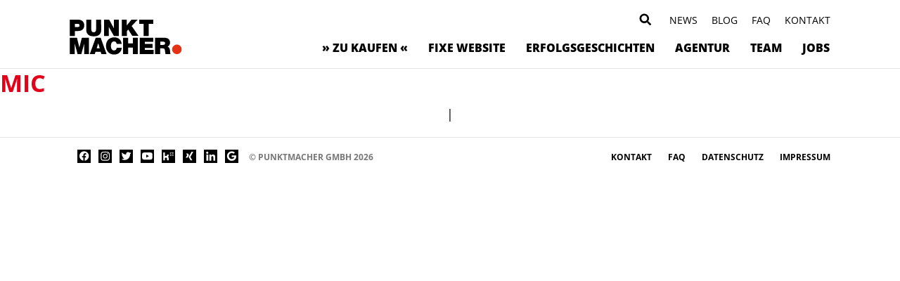

--- FILE ---
content_type: text/html; charset=UTF-8
request_url: https://punktmacher.de/blog/wie-wichtig-ist-ein-claim-fuer-unternehmen/pm_2016_news_mic_150x150px-2/
body_size: 11680
content:
<!DOCTYPE html>
<head>
<meta charset="UTF-8">
<title>Punktmacher</title>
<link rel="stylesheet" href="https://punktmacher.de/wp-content/themes/punktmacher/style.css" type="text/css" media="screen" />
<link rel="pingback" href="https://punktmacher.de/xmlrpc.php" />

<meta name="viewport" content="width=device-width, initial-scale=1.0, maximum-scale=1.0, user-scalable=0" />
<meta name="apple-mobile-web-app-capable" content="yes" />
<meta name="apple-mobile-web-app-status-bar-style" content="black" />
<meta name="format-detection" content="telephone=no">
<link rel="Shortcut Icon" href="https://punktmacher.de/wp-content/themes/punktmacher/images/favicon.ico" />
<link rel="apple-touch-icon" href="https://punktmacher.de/wp-content/themes/punktmacher/images/TouchIcon.png" />


		<!-- All in One SEO 4.9.3 - aioseo.com -->
	<meta name="robots" content="max-image-preview:large" />
	<meta name="author" content="Nele Nortmann"/>
	<link rel="canonical" href="https://punktmacher.de/blog/wie-wichtig-ist-ein-claim-fuer-unternehmen/pm_2016_news_mic_150x150px-2/" />
	<meta name="generator" content="All in One SEO (AIOSEO) 4.9.3" />

		<meta name="google-site-verification" content="gaKJ3sQSDog9vqpBzqosWvCfTO1fpQKTe22UmrMp5LI" />
		<script type="application/ld+json" class="aioseo-schema">
			{"@context":"https:\/\/schema.org","@graph":[{"@type":"BreadcrumbList","@id":"https:\/\/punktmacher.de\/blog\/wie-wichtig-ist-ein-claim-fuer-unternehmen\/pm_2016_news_mic_150x150px-2\/#breadcrumblist","itemListElement":[{"@type":"ListItem","@id":"https:\/\/punktmacher.de#listItem","position":1,"name":"Home","item":"https:\/\/punktmacher.de","nextItem":{"@type":"ListItem","@id":"https:\/\/punktmacher.de\/blog\/wie-wichtig-ist-ein-claim-fuer-unternehmen\/pm_2016_news_mic_150x150px-2\/#listItem","name":"mic"}},{"@type":"ListItem","@id":"https:\/\/punktmacher.de\/blog\/wie-wichtig-ist-ein-claim-fuer-unternehmen\/pm_2016_news_mic_150x150px-2\/#listItem","position":2,"name":"mic","previousItem":{"@type":"ListItem","@id":"https:\/\/punktmacher.de#listItem","name":"Home"}}]},{"@type":"ItemPage","@id":"https:\/\/punktmacher.de\/blog\/wie-wichtig-ist-ein-claim-fuer-unternehmen\/pm_2016_news_mic_150x150px-2\/#itempage","url":"https:\/\/punktmacher.de\/blog\/wie-wichtig-ist-ein-claim-fuer-unternehmen\/pm_2016_news_mic_150x150px-2\/","name":"mic | Punktmacher","inLanguage":"de-DE","isPartOf":{"@id":"https:\/\/punktmacher.de\/#website"},"breadcrumb":{"@id":"https:\/\/punktmacher.de\/blog\/wie-wichtig-ist-ein-claim-fuer-unternehmen\/pm_2016_news_mic_150x150px-2\/#breadcrumblist"},"author":{"@id":"https:\/\/punktmacher.de\/author\/nele-nortmann\/#author"},"creator":{"@id":"https:\/\/punktmacher.de\/author\/nele-nortmann\/#author"},"datePublished":"2019-10-14T12:13:08+02:00","dateModified":"2022-07-27T12:32:09+02:00"},{"@type":"Organization","@id":"https:\/\/punktmacher.de\/#organization","name":"Andr\u00e9 Br\u00f6mmel","description":"Agentur f\u00fcr nachhaltige Markenkommunikation","url":"https:\/\/punktmacher.de\/","telephone":"+4920432950840","logo":{"@type":"ImageObject","url":"https:\/\/punktmacher.de\/wp-content\/uploads\/2019\/09\/punktmacherlogo.svg","@id":"https:\/\/punktmacher.de\/blog\/wie-wichtig-ist-ein-claim-fuer-unternehmen\/pm_2016_news_mic_150x150px-2\/#organizationLogo"},"image":{"@id":"https:\/\/punktmacher.de\/blog\/wie-wichtig-ist-ein-claim-fuer-unternehmen\/pm_2016_news_mic_150x150px-2\/#organizationLogo"},"sameAs":["https:\/\/www.facebook.com\/Punktmacher","https:\/\/twitter.com\/punktmacher","https:\/\/www.instagram.com\/punktmacher\/","https:\/\/www.pinterest.de\/punktmacher","https:\/\/www.youtube.com\/user\/punktmacher","https:\/\/www.linkedin.com\/company\/punktmacher-gmbh"]},{"@type":"Person","@id":"https:\/\/punktmacher.de\/author\/nele-nortmann\/#author","url":"https:\/\/punktmacher.de\/author\/nele-nortmann\/","name":"Nele Nortmann","image":{"@type":"ImageObject","@id":"https:\/\/punktmacher.de\/blog\/wie-wichtig-ist-ein-claim-fuer-unternehmen\/pm_2016_news_mic_150x150px-2\/#authorImage","url":"https:\/\/secure.gravatar.com\/avatar\/ba78156ac1bf16555101a0012d63e3ea4380adc383e9e9b36e516b9f39af1aad?s=96&d=mm&r=g","width":96,"height":96,"caption":"Nele Nortmann"}},{"@type":"WebSite","@id":"https:\/\/punktmacher.de\/#website","url":"https:\/\/punktmacher.de\/","name":"Punktmacher","description":"Agentur f\u00fcr nachhaltige Markenkommunikation","inLanguage":"de-DE","publisher":{"@id":"https:\/\/punktmacher.de\/#organization"}}]}
		</script>
		<!-- All in One SEO -->

<link rel="alternate" title="oEmbed (JSON)" type="application/json+oembed" href="https://punktmacher.de/wp-json/oembed/1.0/embed?url=https%3A%2F%2Fpunktmacher.de%2Fblog%2Fwie-wichtig-ist-ein-claim-fuer-unternehmen%2Fpm_2016_news_mic_150x150px-2%2F" />
<link rel="alternate" title="oEmbed (XML)" type="text/xml+oembed" href="https://punktmacher.de/wp-json/oembed/1.0/embed?url=https%3A%2F%2Fpunktmacher.de%2Fblog%2Fwie-wichtig-ist-ein-claim-fuer-unternehmen%2Fpm_2016_news_mic_150x150px-2%2F&#038;format=xml" />
<style id='wp-img-auto-sizes-contain-inline-css' type='text/css'>
img:is([sizes=auto i],[sizes^="auto," i]){contain-intrinsic-size:3000px 1500px}
/*# sourceURL=wp-img-auto-sizes-contain-inline-css */
</style>
<style id='wp-emoji-styles-inline-css' type='text/css'>

	img.wp-smiley, img.emoji {
		display: inline !important;
		border: none !important;
		box-shadow: none !important;
		height: 1em !important;
		width: 1em !important;
		margin: 0 0.07em !important;
		vertical-align: -0.1em !important;
		background: none !important;
		padding: 0 !important;
	}
/*# sourceURL=wp-emoji-styles-inline-css */
</style>
<style id='wp-block-library-inline-css' type='text/css'>
:root{--wp-block-synced-color:#7a00df;--wp-block-synced-color--rgb:122,0,223;--wp-bound-block-color:var(--wp-block-synced-color);--wp-editor-canvas-background:#ddd;--wp-admin-theme-color:#007cba;--wp-admin-theme-color--rgb:0,124,186;--wp-admin-theme-color-darker-10:#006ba1;--wp-admin-theme-color-darker-10--rgb:0,107,160.5;--wp-admin-theme-color-darker-20:#005a87;--wp-admin-theme-color-darker-20--rgb:0,90,135;--wp-admin-border-width-focus:2px}@media (min-resolution:192dpi){:root{--wp-admin-border-width-focus:1.5px}}.wp-element-button{cursor:pointer}:root .has-very-light-gray-background-color{background-color:#eee}:root .has-very-dark-gray-background-color{background-color:#313131}:root .has-very-light-gray-color{color:#eee}:root .has-very-dark-gray-color{color:#313131}:root .has-vivid-green-cyan-to-vivid-cyan-blue-gradient-background{background:linear-gradient(135deg,#00d084,#0693e3)}:root .has-purple-crush-gradient-background{background:linear-gradient(135deg,#34e2e4,#4721fb 50%,#ab1dfe)}:root .has-hazy-dawn-gradient-background{background:linear-gradient(135deg,#faaca8,#dad0ec)}:root .has-subdued-olive-gradient-background{background:linear-gradient(135deg,#fafae1,#67a671)}:root .has-atomic-cream-gradient-background{background:linear-gradient(135deg,#fdd79a,#004a59)}:root .has-nightshade-gradient-background{background:linear-gradient(135deg,#330968,#31cdcf)}:root .has-midnight-gradient-background{background:linear-gradient(135deg,#020381,#2874fc)}:root{--wp--preset--font-size--normal:16px;--wp--preset--font-size--huge:42px}.has-regular-font-size{font-size:1em}.has-larger-font-size{font-size:2.625em}.has-normal-font-size{font-size:var(--wp--preset--font-size--normal)}.has-huge-font-size{font-size:var(--wp--preset--font-size--huge)}.has-text-align-center{text-align:center}.has-text-align-left{text-align:left}.has-text-align-right{text-align:right}.has-fit-text{white-space:nowrap!important}#end-resizable-editor-section{display:none}.aligncenter{clear:both}.items-justified-left{justify-content:flex-start}.items-justified-center{justify-content:center}.items-justified-right{justify-content:flex-end}.items-justified-space-between{justify-content:space-between}.screen-reader-text{border:0;clip-path:inset(50%);height:1px;margin:-1px;overflow:hidden;padding:0;position:absolute;width:1px;word-wrap:normal!important}.screen-reader-text:focus{background-color:#ddd;clip-path:none;color:#444;display:block;font-size:1em;height:auto;left:5px;line-height:normal;padding:15px 23px 14px;text-decoration:none;top:5px;width:auto;z-index:100000}html :where(.has-border-color){border-style:solid}html :where([style*=border-top-color]){border-top-style:solid}html :where([style*=border-right-color]){border-right-style:solid}html :where([style*=border-bottom-color]){border-bottom-style:solid}html :where([style*=border-left-color]){border-left-style:solid}html :where([style*=border-width]){border-style:solid}html :where([style*=border-top-width]){border-top-style:solid}html :where([style*=border-right-width]){border-right-style:solid}html :where([style*=border-bottom-width]){border-bottom-style:solid}html :where([style*=border-left-width]){border-left-style:solid}html :where(img[class*=wp-image-]){height:auto;max-width:100%}:where(figure){margin:0 0 1em}html :where(.is-position-sticky){--wp-admin--admin-bar--position-offset:var(--wp-admin--admin-bar--height,0px)}@media screen and (max-width:600px){html :where(.is-position-sticky){--wp-admin--admin-bar--position-offset:0px}}

/*# sourceURL=wp-block-library-inline-css */
</style><style id='global-styles-inline-css' type='text/css'>
:root{--wp--preset--aspect-ratio--square: 1;--wp--preset--aspect-ratio--4-3: 4/3;--wp--preset--aspect-ratio--3-4: 3/4;--wp--preset--aspect-ratio--3-2: 3/2;--wp--preset--aspect-ratio--2-3: 2/3;--wp--preset--aspect-ratio--16-9: 16/9;--wp--preset--aspect-ratio--9-16: 9/16;--wp--preset--color--black: #000000;--wp--preset--color--cyan-bluish-gray: #abb8c3;--wp--preset--color--white: #ffffff;--wp--preset--color--pale-pink: #f78da7;--wp--preset--color--vivid-red: #cf2e2e;--wp--preset--color--luminous-vivid-orange: #ff6900;--wp--preset--color--luminous-vivid-amber: #fcb900;--wp--preset--color--light-green-cyan: #7bdcb5;--wp--preset--color--vivid-green-cyan: #00d084;--wp--preset--color--pale-cyan-blue: #8ed1fc;--wp--preset--color--vivid-cyan-blue: #0693e3;--wp--preset--color--vivid-purple: #9b51e0;--wp--preset--gradient--vivid-cyan-blue-to-vivid-purple: linear-gradient(135deg,rgb(6,147,227) 0%,rgb(155,81,224) 100%);--wp--preset--gradient--light-green-cyan-to-vivid-green-cyan: linear-gradient(135deg,rgb(122,220,180) 0%,rgb(0,208,130) 100%);--wp--preset--gradient--luminous-vivid-amber-to-luminous-vivid-orange: linear-gradient(135deg,rgb(252,185,0) 0%,rgb(255,105,0) 100%);--wp--preset--gradient--luminous-vivid-orange-to-vivid-red: linear-gradient(135deg,rgb(255,105,0) 0%,rgb(207,46,46) 100%);--wp--preset--gradient--very-light-gray-to-cyan-bluish-gray: linear-gradient(135deg,rgb(238,238,238) 0%,rgb(169,184,195) 100%);--wp--preset--gradient--cool-to-warm-spectrum: linear-gradient(135deg,rgb(74,234,220) 0%,rgb(151,120,209) 20%,rgb(207,42,186) 40%,rgb(238,44,130) 60%,rgb(251,105,98) 80%,rgb(254,248,76) 100%);--wp--preset--gradient--blush-light-purple: linear-gradient(135deg,rgb(255,206,236) 0%,rgb(152,150,240) 100%);--wp--preset--gradient--blush-bordeaux: linear-gradient(135deg,rgb(254,205,165) 0%,rgb(254,45,45) 50%,rgb(107,0,62) 100%);--wp--preset--gradient--luminous-dusk: linear-gradient(135deg,rgb(255,203,112) 0%,rgb(199,81,192) 50%,rgb(65,88,208) 100%);--wp--preset--gradient--pale-ocean: linear-gradient(135deg,rgb(255,245,203) 0%,rgb(182,227,212) 50%,rgb(51,167,181) 100%);--wp--preset--gradient--electric-grass: linear-gradient(135deg,rgb(202,248,128) 0%,rgb(113,206,126) 100%);--wp--preset--gradient--midnight: linear-gradient(135deg,rgb(2,3,129) 0%,rgb(40,116,252) 100%);--wp--preset--font-size--small: 13px;--wp--preset--font-size--medium: 20px;--wp--preset--font-size--large: 36px;--wp--preset--font-size--x-large: 42px;--wp--preset--spacing--20: 0.44rem;--wp--preset--spacing--30: 0.67rem;--wp--preset--spacing--40: 1rem;--wp--preset--spacing--50: 1.5rem;--wp--preset--spacing--60: 2.25rem;--wp--preset--spacing--70: 3.38rem;--wp--preset--spacing--80: 5.06rem;--wp--preset--shadow--natural: 6px 6px 9px rgba(0, 0, 0, 0.2);--wp--preset--shadow--deep: 12px 12px 50px rgba(0, 0, 0, 0.4);--wp--preset--shadow--sharp: 6px 6px 0px rgba(0, 0, 0, 0.2);--wp--preset--shadow--outlined: 6px 6px 0px -3px rgb(255, 255, 255), 6px 6px rgb(0, 0, 0);--wp--preset--shadow--crisp: 6px 6px 0px rgb(0, 0, 0);}:where(.is-layout-flex){gap: 0.5em;}:where(.is-layout-grid){gap: 0.5em;}body .is-layout-flex{display: flex;}.is-layout-flex{flex-wrap: wrap;align-items: center;}.is-layout-flex > :is(*, div){margin: 0;}body .is-layout-grid{display: grid;}.is-layout-grid > :is(*, div){margin: 0;}:where(.wp-block-columns.is-layout-flex){gap: 2em;}:where(.wp-block-columns.is-layout-grid){gap: 2em;}:where(.wp-block-post-template.is-layout-flex){gap: 1.25em;}:where(.wp-block-post-template.is-layout-grid){gap: 1.25em;}.has-black-color{color: var(--wp--preset--color--black) !important;}.has-cyan-bluish-gray-color{color: var(--wp--preset--color--cyan-bluish-gray) !important;}.has-white-color{color: var(--wp--preset--color--white) !important;}.has-pale-pink-color{color: var(--wp--preset--color--pale-pink) !important;}.has-vivid-red-color{color: var(--wp--preset--color--vivid-red) !important;}.has-luminous-vivid-orange-color{color: var(--wp--preset--color--luminous-vivid-orange) !important;}.has-luminous-vivid-amber-color{color: var(--wp--preset--color--luminous-vivid-amber) !important;}.has-light-green-cyan-color{color: var(--wp--preset--color--light-green-cyan) !important;}.has-vivid-green-cyan-color{color: var(--wp--preset--color--vivid-green-cyan) !important;}.has-pale-cyan-blue-color{color: var(--wp--preset--color--pale-cyan-blue) !important;}.has-vivid-cyan-blue-color{color: var(--wp--preset--color--vivid-cyan-blue) !important;}.has-vivid-purple-color{color: var(--wp--preset--color--vivid-purple) !important;}.has-black-background-color{background-color: var(--wp--preset--color--black) !important;}.has-cyan-bluish-gray-background-color{background-color: var(--wp--preset--color--cyan-bluish-gray) !important;}.has-white-background-color{background-color: var(--wp--preset--color--white) !important;}.has-pale-pink-background-color{background-color: var(--wp--preset--color--pale-pink) !important;}.has-vivid-red-background-color{background-color: var(--wp--preset--color--vivid-red) !important;}.has-luminous-vivid-orange-background-color{background-color: var(--wp--preset--color--luminous-vivid-orange) !important;}.has-luminous-vivid-amber-background-color{background-color: var(--wp--preset--color--luminous-vivid-amber) !important;}.has-light-green-cyan-background-color{background-color: var(--wp--preset--color--light-green-cyan) !important;}.has-vivid-green-cyan-background-color{background-color: var(--wp--preset--color--vivid-green-cyan) !important;}.has-pale-cyan-blue-background-color{background-color: var(--wp--preset--color--pale-cyan-blue) !important;}.has-vivid-cyan-blue-background-color{background-color: var(--wp--preset--color--vivid-cyan-blue) !important;}.has-vivid-purple-background-color{background-color: var(--wp--preset--color--vivid-purple) !important;}.has-black-border-color{border-color: var(--wp--preset--color--black) !important;}.has-cyan-bluish-gray-border-color{border-color: var(--wp--preset--color--cyan-bluish-gray) !important;}.has-white-border-color{border-color: var(--wp--preset--color--white) !important;}.has-pale-pink-border-color{border-color: var(--wp--preset--color--pale-pink) !important;}.has-vivid-red-border-color{border-color: var(--wp--preset--color--vivid-red) !important;}.has-luminous-vivid-orange-border-color{border-color: var(--wp--preset--color--luminous-vivid-orange) !important;}.has-luminous-vivid-amber-border-color{border-color: var(--wp--preset--color--luminous-vivid-amber) !important;}.has-light-green-cyan-border-color{border-color: var(--wp--preset--color--light-green-cyan) !important;}.has-vivid-green-cyan-border-color{border-color: var(--wp--preset--color--vivid-green-cyan) !important;}.has-pale-cyan-blue-border-color{border-color: var(--wp--preset--color--pale-cyan-blue) !important;}.has-vivid-cyan-blue-border-color{border-color: var(--wp--preset--color--vivid-cyan-blue) !important;}.has-vivid-purple-border-color{border-color: var(--wp--preset--color--vivid-purple) !important;}.has-vivid-cyan-blue-to-vivid-purple-gradient-background{background: var(--wp--preset--gradient--vivid-cyan-blue-to-vivid-purple) !important;}.has-light-green-cyan-to-vivid-green-cyan-gradient-background{background: var(--wp--preset--gradient--light-green-cyan-to-vivid-green-cyan) !important;}.has-luminous-vivid-amber-to-luminous-vivid-orange-gradient-background{background: var(--wp--preset--gradient--luminous-vivid-amber-to-luminous-vivid-orange) !important;}.has-luminous-vivid-orange-to-vivid-red-gradient-background{background: var(--wp--preset--gradient--luminous-vivid-orange-to-vivid-red) !important;}.has-very-light-gray-to-cyan-bluish-gray-gradient-background{background: var(--wp--preset--gradient--very-light-gray-to-cyan-bluish-gray) !important;}.has-cool-to-warm-spectrum-gradient-background{background: var(--wp--preset--gradient--cool-to-warm-spectrum) !important;}.has-blush-light-purple-gradient-background{background: var(--wp--preset--gradient--blush-light-purple) !important;}.has-blush-bordeaux-gradient-background{background: var(--wp--preset--gradient--blush-bordeaux) !important;}.has-luminous-dusk-gradient-background{background: var(--wp--preset--gradient--luminous-dusk) !important;}.has-pale-ocean-gradient-background{background: var(--wp--preset--gradient--pale-ocean) !important;}.has-electric-grass-gradient-background{background: var(--wp--preset--gradient--electric-grass) !important;}.has-midnight-gradient-background{background: var(--wp--preset--gradient--midnight) !important;}.has-small-font-size{font-size: var(--wp--preset--font-size--small) !important;}.has-medium-font-size{font-size: var(--wp--preset--font-size--medium) !important;}.has-large-font-size{font-size: var(--wp--preset--font-size--large) !important;}.has-x-large-font-size{font-size: var(--wp--preset--font-size--x-large) !important;}
/*# sourceURL=global-styles-inline-css */
</style>

<style id='classic-theme-styles-inline-css' type='text/css'>
/*! This file is auto-generated */
.wp-block-button__link{color:#fff;background-color:#32373c;border-radius:9999px;box-shadow:none;text-decoration:none;padding:calc(.667em + 2px) calc(1.333em + 2px);font-size:1.125em}.wp-block-file__button{background:#32373c;color:#fff;text-decoration:none}
/*# sourceURL=/wp-includes/css/classic-themes.min.css */
</style>
<link rel='stylesheet' id='wpa-css-css' href='https://punktmacher.de/wp-content/plugins/honeypot/includes/css/wpa.css?ver=2.3.04' type='text/css' media='all' />
<link rel='stylesheet' id='dnd-upload-cf7-css' href='https://punktmacher.de/wp-content/plugins/drag-and-drop-upload-cf7-pro/assets/css/dnd-upload-cf7.css?ver=2.11.8' type='text/css' media='all' />
<script type="text/javascript" src="https://punktmacher.de/wp-includes/js/jquery/jquery.min.js?ver=3.7.1" id="jquery-core-js"></script>
<script type="text/javascript" src="https://punktmacher.de/wp-includes/js/jquery/jquery-migrate.min.js?ver=3.4.1" id="jquery-migrate-js"></script>
<script type="text/javascript" id="snazzymaps-js-js-extra">
/* <![CDATA[ */
var SnazzyDataForSnazzyMaps = [];
SnazzyDataForSnazzyMaps={"id":151,"name":"Ultra Light with Labels","description":"Light Rust","url":"https:\/\/snazzymaps.com\/style\/151\/ultra-light-with-labels","imageUrl":"https:\/\/snazzy-maps-cdn.azureedge.net\/assets\/151-ultra-light-with-labels.png?v=00010101120000","json":"[{\"featureType\":\"water\",\"elementType\":\"geometry\",\"stylers\":[{\"color\":\"#e9e9e9\"},{\"lightness\":17}]},{\"featureType\":\"landscape\",\"elementType\":\"geometry\",\"stylers\":[{\"color\":\"#f5f5f5\"},{\"lightness\":20}]},{\"featureType\":\"road.highway\",\"elementType\":\"geometry.fill\",\"stylers\":[{\"color\":\"#ffffff\"},{\"lightness\":17}]},{\"featureType\":\"road.highway\",\"elementType\":\"geometry.stroke\",\"stylers\":[{\"color\":\"#ffffff\"},{\"lightness\":29},{\"weight\":0.2}]},{\"featureType\":\"road.arterial\",\"elementType\":\"geometry\",\"stylers\":[{\"color\":\"#ffffff\"},{\"lightness\":18}]},{\"featureType\":\"road.local\",\"elementType\":\"geometry\",\"stylers\":[{\"color\":\"#ffffff\"},{\"lightness\":16}]},{\"featureType\":\"poi\",\"elementType\":\"geometry\",\"stylers\":[{\"color\":\"#f5f5f5\"},{\"lightness\":21}]},{\"featureType\":\"poi.park\",\"elementType\":\"geometry\",\"stylers\":[{\"color\":\"#dedede\"},{\"lightness\":21}]},{\"elementType\":\"labels.text.stroke\",\"stylers\":[{\"visibility\":\"on\"},{\"color\":\"#ffffff\"},{\"lightness\":16}]},{\"elementType\":\"labels.text.fill\",\"stylers\":[{\"saturation\":36},{\"color\":\"#333333\"},{\"lightness\":40}]},{\"elementType\":\"labels.icon\",\"stylers\":[{\"visibility\":\"off\"}]},{\"featureType\":\"transit\",\"elementType\":\"geometry\",\"stylers\":[{\"color\":\"#f2f2f2\"},{\"lightness\":19}]},{\"featureType\":\"administrative\",\"elementType\":\"geometry.fill\",\"stylers\":[{\"color\":\"#fefefe\"},{\"lightness\":20}]},{\"featureType\":\"administrative\",\"elementType\":\"geometry.stroke\",\"stylers\":[{\"color\":\"#fefefe\"},{\"lightness\":17},{\"weight\":1.2}]}]","views":1010953,"favorites":2800,"createdBy":{"name":"Anonymous","url":null},"createdOn":"2014-11-04T03:01:33.197","tags":["greyscale","light"],"colors":["gray","white"]};
//# sourceURL=snazzymaps-js-js-extra
/* ]]> */
</script>
<script type="text/javascript" src="https://punktmacher.de/wp-content/plugins/snazzy-maps/snazzymaps.js?ver=1.5.0" id="snazzymaps-js-js"></script>
<link rel="https://api.w.org/" href="https://punktmacher.de/wp-json/" /><link rel="alternate" title="JSON" type="application/json" href="https://punktmacher.de/wp-json/wp/v2/media/10552" /><link rel="EditURI" type="application/rsd+xml" title="RSD" href="https://punktmacher.de/xmlrpc.php?rsd" />
<meta name="generator" content="WordPress 6.9" />
<link rel='shortlink' href='https://punktmacher.de/?p=10552' />
<script>var $ = jQuery.noConflict();</script>
	
<!-- Google Tag Manager -->
<!--<script>(function(w,d,s,l,i){w[l]=w[l]||[];w[l].push({'gtm.start':
new Date().getTime(),event:'gtm.js'});var f=d.getElementsByTagName(s)[0],
j=d.createElement(s),dl=l!='dataLayer'?'&l='+l:'';j.async=true;j.src=
'https://www.googletagmanager.com/gtm.js?id='+i+dl;f.parentNode.insertBefore(j,f);
})(window,document,'script','dataLayer','GTM-TZHGKP4');</script>-->
<!-- End Google Tag Manager -->
	
<link rel="stylesheet" media="only screen and (max-width: 930px)" href="https://punktmacher.de/wp-content/themes/punktmacher/css/tablet.css" type="text/css">
<link rel="stylesheet" media="only screen and (max-width: 680px)" href="https://punktmacher.de/wp-content/themes/punktmacher/css/smartphone.css" type="text/css">
    
<!-- <script src="https://punktmacher.de/wp-content/themes/punktmacher/js/datepicker/dist/datepicker.min.js"></script> -->
<link rel="stylesheet" href="https://punktmacher.de/wp-content/themes/punktmacher/js/datepicker/dist/datepicker.min.css" type="text/css">
<!-- <script src="https://punktmacher.de/wp-content/themes/punktmacher/js/datepicker/i18n/datepicker.de-DE.js"></script> -->

<link rel="stylesheet" href="https://punktmacher.de/wp-content/themes/punktmacher/js/slick/slick.css" type="text/css">
<link rel="stylesheet" href="https://punktmacher.de/wp-content/themes/punktmacher/js/slick/slick-theme.css" type="text/css">
	
<script src="https://punktmacher.de/wp-content/themes/punktmacher/js/jquery.matchHeight.js"></script>

<link rel="stylesheet" href="https://punktmacher.de/wp-content/themes/punktmacher/css/royalslider.css" type="text/css">
<link rel="stylesheet" href="https://punktmacher.de/wp-content/themes/punktmacher/css/skins/default/rs-default.css">
<script src="https://punktmacher.de/wp-content/themes/punktmacher/js/jquery.royalslider.min.js"></script>

    

<script type="text/javascript"> _linkedin_partner_id = "4085169"; window._linkedin_data_partner_ids = window._linkedin_data_partner_ids || []; window._linkedin_data_partner_ids.push(_linkedin_partner_id); </script><script type="text/javascript"> (function(l) { if (!l){window.lintrk = function(a,b){window.lintrk.q.push([a,b])}; window.lintrk.q=[]} var s = document.getElementsByTagName("script")[0]; var b = document.createElement("script"); b.type = "text/javascript";b.async = true; b.src = "https://snap.licdn.com/li.lms-analytics/insight.min.js"; s.parentNode.insertBefore(b, s);})(window.lintrk); </script> <noscript> <img height="1" width="1" style="display:none;" alt="" src="https://px.ads.linkedin.com/collect/?pid=4085169&fmt=gif" /> </noscript>
</head>

<body>
	<!-- Google Tag Manager (noscript) -->
	<noscript><iframe src="https://www.googletagmanager.com/ns.html?id=GTM-TZHGKP4" height="0" width="0" style="display:none;visibility:hidden"></iframe></noscript>
	<!-- End Google Tag Manager (noscript) -->

    <header>
		<div class="wrapper">
			<a href="https://punktmacher.de" id="headerlogo" style="background-image: url(https://punktmacher.de/wp-content/uploads/2021/06/punktmacherlogo-1.svg); "></a>
			<div id="topmenu" class="desktop">
                                    <a class="top_menu" href="https://punktmacher.de/kontakt/">Kontakt</a>
                                    <a class="top_menu" href="https://punktmacher.de/faq/">FAQ</a>
                                    <a class="top_menu" href="https://punktmacher.de/blog/">Blog</a>
                                    <a class="top_menu" href="https://punktmacher.de/news/">News</a>
                            
                <div id="search" style="background-image: url(https://punktmacher.de/wp-content/uploads/2021/09/Searchicon.svg)"></div>
                <div id="searchform"><form role="search" method="get" class="search-form" action="https://punktmacher.de/">
		<input id="searchfield" type="search" class="search-field" value="" name="s" style="cursor:auto" />
	<!--<input type="submit" class="search-submit" value="" />-->
</form>
</div>
                <div class="clearfix"></div>
			</div>
            
			
			<div id="mainmenu">
                <div id="smarttrigger">
				    <div class="wrapper2">
				        <div class="bar1"></div>
				        <div class="bar2"></div>
				        <div class="bar3"></div>
				    </div>
                </div>
                <div id="mainnavi">
                    <div class="wrapper">
				        <div class="menu-mainmenu-container"><ul id="menu-mainmenu" class="menu"><li id="menu-item-8715" class="menu-item menu-item-type-post_type menu-item-object-page menu-item-8715"><a href="https://punktmacher.de/leistungen/">» zu kaufen «</a></li>
<li id="menu-item-18959" class="menu-item menu-item-type-post_type menu-item-object-page menu-item-18959"><a href="https://punktmacher.de/die-fixe-website/">Fixe Website</a></li>
<li id="menu-item-8713" class="menu-item menu-item-type-post_type menu-item-object-page menu-item-8713"><a href="https://punktmacher.de/referenzen/">Erfolgsgeschichten</a></li>
<li id="menu-item-13777" class="menu-item menu-item-type-post_type menu-item-object-page menu-item-13777"><a href="https://punktmacher.de/wir/">Agentur</a></li>
<li id="menu-item-8714" class="menu-item menu-item-type-post_type menu-item-object-page menu-item-8714"><a href="https://punktmacher.de/team/">Team</a></li>
<li id="menu-item-8709" class="menu-item menu-item-type-post_type menu-item-object-page menu-item-8709"><a href="https://punktmacher.de/karriere/">Jobs</a></li>
</ul></div>                    </div>
                </div>
			</div>
        </div>
    </header>
		
		<div id="smartmenu"><div class="menu-smartmenu-container"><ul id="menu-smartmenu" class="menu"><li id="menu-item-8883" class="menu-item menu-item-type-post_type menu-item-object-page menu-item-8883"><a href="https://punktmacher.de/leistungen/">» zu kaufen «</a></li>
<li id="menu-item-16989" class="menu-item menu-item-type-post_type menu-item-object-page menu-item-16989"><a href="https://punktmacher.de/?page_id=16971">FIXE WEBSITE</a></li>
<li id="menu-item-8885" class="menu-item menu-item-type-post_type menu-item-object-page menu-item-8885"><a href="https://punktmacher.de/referenzen/">Erfolgsgeschichten</a></li>
<li id="menu-item-13776" class="menu-item menu-item-type-post_type menu-item-object-page menu-item-13776"><a href="https://punktmacher.de/wir/">Agentur</a></li>
<li id="menu-item-8884" class="menu-item menu-item-type-post_type menu-item-object-page menu-item-8884"><a href="https://punktmacher.de/team/">Team</a></li>
<li id="menu-item-8889" class="menu-item menu-item-type-post_type menu-item-object-page menu-item-8889"><a href="https://punktmacher.de/karriere/">Jobs</a></li>
<li id="menu-item-8887" class="menu-item menu-item-type-post_type menu-item-object-page menu-item-8887"><a href="https://punktmacher.de/news/">News</a></li>
<li id="menu-item-8888" class="menu-item menu-item-type-post_type menu-item-object-page current_page_parent menu-item-8888"><a href="https://punktmacher.de/blog/">Blog</a></li>
<li id="menu-item-8890" class="menu-item menu-item-type-post_type menu-item-object-page menu-item-8890"><a href="https://punktmacher.de/kontakt/">Kontakt</a></li>
</ul></div></div>
		<div id="headerspace"></div>

	<main>
	<div class="blog">
					<h1><a href="https://punktmacher.de/blog/wie-wichtig-ist-ein-claim-fuer-unternehmen/pm_2016_news_mic_150x150px-2/">mic</a></h1>
			<div class="entry"></div>
						<p align="center"> | </p>
				</div>
	</main>
<footer>
	<div class="wrapper">        
        <div class="socialmedia">
                            <a class="smicon" 
                    href="https://www.facebook.com/Punktmacher" 
                    style="background-image: url(https://punktmacher.de/wp-content/uploads/2021/09/Social-Media-icon_Facebook.svg); " 
                    alt="Punktmacher bei Facebook" 
                    title="Punktmacher bei Facebook" 
                    target="_blank">
                </a>
                            <a class="smicon" 
                    href="https://www.instagram.com/punktmacher/?hl=de" 
                    style="background-image: url(https://punktmacher.de/wp-content/uploads/2021/09/Social-Media-icon_insta-1.svg); " 
                    alt="Punktmacher bei Instagram" 
                    title="Punktmacher bei Instagram" 
                    target="_blank">
                </a>
                            <a class="smicon" 
                    href="https://twitter.com/punktmacher" 
                    style="background-image: url(https://punktmacher.de/wp-content/uploads/2021/09/Social-Media-icon_Twitter.svg); " 
                    alt="Punktmacher bei Twitter" 
                    title="Punktmacher bei Twitter" 
                    target="_blank">
                </a>
                            <a class="smicon" 
                    href="https://www.youtube.com/user/punktmacher" 
                    style="background-image: url(https://punktmacher.de/wp-content/uploads/2021/09/Social-Media-icon_YouTube.svg); " 
                    alt="Punktmacher bei YouTube" 
                    title="Punktmacher bei YouTube" 
                    target="_blank">
                </a>
                            <a class="smicon" 
                    href="https://www.kununu.com/de/punktmacher" 
                    style="background-image: url(https://punktmacher.de/wp-content/uploads/2021/09/Social-Media-icon_kununu.svg); " 
                    alt="Punktmacher bei Kununu" 
                    title="Punktmacher bei Kununu" 
                    target="_blank">
                </a>
                            <a class="smicon" 
                    href="https://www.xing.com/companies/punktmachergmbh" 
                    style="background-image: url(https://punktmacher.de/wp-content/uploads/2021/09/Social-Media-icon_Xing.svg); " 
                    alt="Punktmacher bei Xing" 
                    title="Punktmacher bei Xing" 
                    target="_blank">
                </a>
                            <a class="smicon" 
                    href="https://de.linkedin.com/company/punktmacher-gmbh" 
                    style="background-image: url(https://punktmacher.de/wp-content/uploads/2021/09/Social-Media-icon_linkedin.svg); " 
                    alt="Punktmacher bei LinkedIn" 
                    title="Punktmacher bei LinkedIn" 
                    target="_blank">
                </a>
                            <a class="smicon" 
                    href="https://g.page/r/CZn0mblbqAeiEAI/review" 
                    style="background-image: url(https://punktmacher.de/wp-content/uploads/2021/09/Social-Media-icon_google.svg); " 
                    alt="Punktmacher bei Google My Business" 
                    title="Punktmacher bei Google My Business" 
                    target="_blank">
                </a>
                    </div>
        
        <div class="copyright"><p>© Punktmacher GmbH 2026</p>
</div>
        
		<div class="footerlinks"><p>
							<a href="https://punktmacher.de/kontakt/">
					Kontakt				</a>
							<a href="https://punktmacher.de/faq/">
					FAQ				</a>
							<a href="https://punktmacher.de/datenschutz/">
					Datenschutz				</a>
							<a href="https://punktmacher.de/impressum/">
					Impressum				</a>
					</p></div>
		<div class="clearfix"></div>
	</div>
</footer>

<script type="speculationrules">
{"prefetch":[{"source":"document","where":{"and":[{"href_matches":"/*"},{"not":{"href_matches":["/wp-*.php","/wp-admin/*","/wp-content/uploads/*","/wp-content/*","/wp-content/plugins/*","/wp-content/themes/punktmacher/*","/*\\?(.+)"]}},{"not":{"selector_matches":"a[rel~=\"nofollow\"]"}},{"not":{"selector_matches":".no-prefetch, .no-prefetch a"}}]},"eagerness":"conservative"}]}
</script>
	<script>
		jQuery(document).ready(function($) {
			var $checkboxes;
			function storekey() {
				var keysVal = $checkboxes.map(function() {
					if(this.checked) return $(this).attr('data-key');
				}).get().join(',');
				// console.log(keysVal)
				$("input[name='fieldVal']").val(keysVal);
			}
			$(function() {
				$checkboxes = $("input[class='listCheckbox']").change(storekey);
			});
		});
	</script>
	<style type="text/css">
.dnd-upload-counter { display:none!important; }
</style>
<!-- Matomo -->
<script>
  var _paq = window._paq = window._paq || [];
  /* tracker methods like "setCustomDimension" should be called before "trackPageView" */
  _paq.push(["disableCookies"]);
  _paq.push(['trackPageView']);
  _paq.push(['enableLinkTracking']);
  (function() {
    var u="https://stats.punktmacher.de/";
    _paq.push(['setTrackerUrl', u+'matomo.php']);
    _paq.push(['setSiteId', '1']);
    var d=document, g=d.createElement('script'), s=d.getElementsByTagName('script')[0];
    g.async=true; g.src=u+'matomo.js'; s.parentNode.insertBefore(g,s);
  })();
</script>
<!-- End Matomo Code -->
<script type="text/javascript" src="https://punktmacher.de/wp-content/plugins/honeypot/includes/js/wpa.js?ver=2.3.04" id="wpascript-js"></script>
<script type="text/javascript" id="wpascript-js-after">
/* <![CDATA[ */
wpa_field_info = {"wpa_field_name":"xmwjvi1154","wpa_field_value":49634,"wpa_add_test":"no"}
//# sourceURL=wpascript-js-after
/* ]]> */
</script>
<script type="text/javascript" src="https://punktmacher.de/wp-includes/js/dist/hooks.min.js?ver=dd5603f07f9220ed27f1" id="wp-hooks-js"></script>
<script type="text/javascript" src="https://punktmacher.de/wp-includes/js/dist/i18n.min.js?ver=c26c3dc7bed366793375" id="wp-i18n-js"></script>
<script type="text/javascript" id="wp-i18n-js-after">
/* <![CDATA[ */
wp.i18n.setLocaleData( { 'text direction\u0004ltr': [ 'ltr' ] } );
//# sourceURL=wp-i18n-js-after
/* ]]> */
</script>
<script type="text/javascript" src="https://punktmacher.de/wp-content/plugins/contact-form-7/includes/swv/js/index.js?ver=6.1.4" id="swv-js"></script>
<script type="text/javascript" id="contact-form-7-js-translations">
/* <![CDATA[ */
( function( domain, translations ) {
	var localeData = translations.locale_data[ domain ] || translations.locale_data.messages;
	localeData[""].domain = domain;
	wp.i18n.setLocaleData( localeData, domain );
} )( "contact-form-7", {"translation-revision-date":"2025-10-26 03:28:49+0000","generator":"GlotPress\/4.0.3","domain":"messages","locale_data":{"messages":{"":{"domain":"messages","plural-forms":"nplurals=2; plural=n != 1;","lang":"de"},"This contact form is placed in the wrong place.":["Dieses Kontaktformular wurde an der falschen Stelle platziert."],"Error:":["Fehler:"]}},"comment":{"reference":"includes\/js\/index.js"}} );
//# sourceURL=contact-form-7-js-translations
/* ]]> */
</script>
<script type="text/javascript" id="contact-form-7-js-before">
/* <![CDATA[ */
var wpcf7 = {
    "api": {
        "root": "https:\/\/punktmacher.de\/wp-json\/",
        "namespace": "contact-form-7\/v1"
    },
    "cached": 1
};
//# sourceURL=contact-form-7-js-before
/* ]]> */
</script>
<script type="text/javascript" src="https://punktmacher.de/wp-content/plugins/contact-form-7/includes/js/index.js?ver=6.1.4" id="contact-form-7-js"></script>
<script type="text/javascript" src="https://punktmacher.de/wp-content/plugins/drag-and-drop-upload-cf7-pro/assets/js/codedropz-uploader-min.js?ver=2.11.8" id="codedropz-uploader-js"></script>
<script type="text/javascript" id="dnd-upload-cf7-js-extra">
/* <![CDATA[ */
var dnd_cf7_uploader = {"ajax_url":"https://punktmacher.de/wp-admin/admin-ajax.php","nonce":"4b119d554c","drag_n_drop_upload":{"text":"Bewerbungsunterlagen hier hinziehen","or_separator":"oder","browse":"Datei ausw\u00e4hlen","server_max_error":"Die hochgeladene Datei \u00fcberschreitet die maximale Upload-Gr\u00f6\u00dfe Ihres Servers.","large_file":"Die Datei \u00fcberscheitet das Upload Limit!","invalid_type":"Die Hochgeladene Datei ist f\u00fcr diesen Dateityp nicht erlaubt."},"parallel_uploads":"2","max_total_size":"100MB","chunks":"","chunk_size":"10000","err_message":{"maxNumFiles":"You have reached the maximum number of files ( Only %s files allowed )","maxTotalSize":"The total file(s) size exceeding the max size limit of %s.","maxUploadLimit":"Note : Some of the files could not be uploaded ( Only %s files allowed )"},"heading_tag":"h4","disable_btn_submission":"","preview_layout":"","image_preview":"","dnd_text_counter":"von","delete_text":"L\u00f6sche \u2026","remove_text":"Entfernen","delete_files_on_failed":"1","theme":""};
//# sourceURL=dnd-upload-cf7-js-extra
/* ]]> */
</script>
<script type="text/javascript" src="https://punktmacher.de/wp-content/plugins/drag-and-drop-upload-cf7-pro/assets/js/dnd-upload-cf7.js?ver=2.11.8" id="dnd-upload-cf7-js"></script>
<script id="wp-emoji-settings" type="application/json">
{"baseUrl":"https://s.w.org/images/core/emoji/17.0.2/72x72/","ext":".png","svgUrl":"https://s.w.org/images/core/emoji/17.0.2/svg/","svgExt":".svg","source":{"concatemoji":"https://punktmacher.de/wp-includes/js/wp-emoji-release.min.js?ver=6.9"}}
</script>
<script type="module">
/* <![CDATA[ */
/*! This file is auto-generated */
const a=JSON.parse(document.getElementById("wp-emoji-settings").textContent),o=(window._wpemojiSettings=a,"wpEmojiSettingsSupports"),s=["flag","emoji"];function i(e){try{var t={supportTests:e,timestamp:(new Date).valueOf()};sessionStorage.setItem(o,JSON.stringify(t))}catch(e){}}function c(e,t,n){e.clearRect(0,0,e.canvas.width,e.canvas.height),e.fillText(t,0,0);t=new Uint32Array(e.getImageData(0,0,e.canvas.width,e.canvas.height).data);e.clearRect(0,0,e.canvas.width,e.canvas.height),e.fillText(n,0,0);const a=new Uint32Array(e.getImageData(0,0,e.canvas.width,e.canvas.height).data);return t.every((e,t)=>e===a[t])}function p(e,t){e.clearRect(0,0,e.canvas.width,e.canvas.height),e.fillText(t,0,0);var n=e.getImageData(16,16,1,1);for(let e=0;e<n.data.length;e++)if(0!==n.data[e])return!1;return!0}function u(e,t,n,a){switch(t){case"flag":return n(e,"\ud83c\udff3\ufe0f\u200d\u26a7\ufe0f","\ud83c\udff3\ufe0f\u200b\u26a7\ufe0f")?!1:!n(e,"\ud83c\udde8\ud83c\uddf6","\ud83c\udde8\u200b\ud83c\uddf6")&&!n(e,"\ud83c\udff4\udb40\udc67\udb40\udc62\udb40\udc65\udb40\udc6e\udb40\udc67\udb40\udc7f","\ud83c\udff4\u200b\udb40\udc67\u200b\udb40\udc62\u200b\udb40\udc65\u200b\udb40\udc6e\u200b\udb40\udc67\u200b\udb40\udc7f");case"emoji":return!a(e,"\ud83e\u1fac8")}return!1}function f(e,t,n,a){let r;const o=(r="undefined"!=typeof WorkerGlobalScope&&self instanceof WorkerGlobalScope?new OffscreenCanvas(300,150):document.createElement("canvas")).getContext("2d",{willReadFrequently:!0}),s=(o.textBaseline="top",o.font="600 32px Arial",{});return e.forEach(e=>{s[e]=t(o,e,n,a)}),s}function r(e){var t=document.createElement("script");t.src=e,t.defer=!0,document.head.appendChild(t)}a.supports={everything:!0,everythingExceptFlag:!0},new Promise(t=>{let n=function(){try{var e=JSON.parse(sessionStorage.getItem(o));if("object"==typeof e&&"number"==typeof e.timestamp&&(new Date).valueOf()<e.timestamp+604800&&"object"==typeof e.supportTests)return e.supportTests}catch(e){}return null}();if(!n){if("undefined"!=typeof Worker&&"undefined"!=typeof OffscreenCanvas&&"undefined"!=typeof URL&&URL.createObjectURL&&"undefined"!=typeof Blob)try{var e="postMessage("+f.toString()+"("+[JSON.stringify(s),u.toString(),c.toString(),p.toString()].join(",")+"));",a=new Blob([e],{type:"text/javascript"});const r=new Worker(URL.createObjectURL(a),{name:"wpTestEmojiSupports"});return void(r.onmessage=e=>{i(n=e.data),r.terminate(),t(n)})}catch(e){}i(n=f(s,u,c,p))}t(n)}).then(e=>{for(const n in e)a.supports[n]=e[n],a.supports.everything=a.supports.everything&&a.supports[n],"flag"!==n&&(a.supports.everythingExceptFlag=a.supports.everythingExceptFlag&&a.supports[n]);var t;a.supports.everythingExceptFlag=a.supports.everythingExceptFlag&&!a.supports.flag,a.supports.everything||((t=a.source||{}).concatemoji?r(t.concatemoji):t.wpemoji&&t.twemoji&&(r(t.twemoji),r(t.wpemoji)))});
//# sourceURL=https://punktmacher.de/wp-includes/js/wp-emoji-loader.min.js
/* ]]> */
</script>

<script src="https://punktmacher.de/wp-content/themes/punktmacher/js/datepicker/dist/datepicker.min.js"></script>
<script src="https://punktmacher.de/wp-content/themes/punktmacher/js/datepicker/i18n/datepicker.de-DE.js"></script>

<script src="https://punktmacher.de/wp-content/themes/punktmacher/js/slick/slick.min.js"></script>
<script src="https://punktmacher.de/wp-content/themes/punktmacher/js/slider.js"></script>
<script src="https://punktmacher.de/wp-content/themes/punktmacher/js/main.js"></script>
</body>
</html>



<!-- This website is like a Rocket, isn't it? Performance optimized by WP Rocket. Learn more: https://wp-rocket.me -->

--- FILE ---
content_type: text/css
request_url: https://punktmacher.de/wp-content/themes/punktmacher/style.css
body_size: 47992
content:
/*
Theme Name: Punktmacher
Author: Punktmacher GmbH
Version: 5.0
Author URI: https://www.punktmacher.de/
Description: Dieses responsive Theme und alle enthaltenen Templates sind exklusiv für die Website der Punktmacher GmbH.
Tags: Werbeagentur, deutschlandweit, erfolgreiche Werbung, Marketing-Kommunikation, Marketing, Kommunikation, Bau, Architektur, Handwerk, SWOT-Analyse, Wettbewerbsanalyse, Trend-Recherche, Marken-Workshop, Entwicklung Markenkern, Mensch Marke, Corporate Identity, Corporate Design, Positionierung, Marketingziele, ROI, Marketing-Check, Kampagnen, Media-Abwicklung, Anzeigengestaltung, Anzeigenschaltung, Kampagnenentwicklung, Direktmarketing, Mailings, Website-Content, Werbetexte, Pressemitteilungen, Preislisten setzen, Produkt-Kataloge, Vertrieb, Produktbroschüren, Vertriebsunterlagen, Verkaufsförderung, Verkaufsaktion, Referenzberichte, Produktbroschüren, iPad-Präsentation, Website-Programmierung, Objektberichte, Event, Imagebroschüren, 3D-Renderings, CGI, Messekonzepte in 3D, Animationen, Produktfilme
*/



/*----------------------------------Fonts----------------------------------*/
@font-face {
  font-family: 'Open Sans';
  font-style: normal;
  font-weight: 300;
  src: local(''),
       url('fonts/open-sans-v34-latin-300.woff2') format('woff2'), 
       url('fonts/open-sans-v34-latin-300.woff') format('woff');
}
@font-face {
  font-family: 'Open Sans';
  font-style: normal;
  font-weight: 400;
  src: local(''),
       url('fonts/open-sans-v34-latin-regular.woff2') format('woff2'), 
       url('fonts/open-sans-v34-latin-regular.woff') format('woff');
}
@font-face {
  font-family: 'Open Sans';
  font-style: normal;
  font-weight: 500;
  src: local(''),
       url('fonts/open-sans-v34-latin-500.woff2') format('woff2'), 
       url('fonts/open-sans-v34-latin-500.woff') format('woff');
}
@font-face {
  font-family: 'Open Sans';
  font-style: normal;
  font-weight: 600;
  src: local(''),
       url('fonts/open-sans-v34-latin-600.woff2') format('woff2'), 
       url('fonts/open-sans-v34-latin-600.woff') format('woff');
}
@font-face {
  font-family: 'Open Sans';
  font-style: normal;
  font-weight: 700;
  src: local(''),
       url('fonts/open-sans-v34-latin-700.woff2') format('woff2'), 
       url('fonts/open-sans-v34-latin-700.woff') format('woff');
}
@font-face {
  font-family: 'Open Sans';
  font-style: normal;
  font-weight: 800;
  src: local(''),
       url('fonts/open-sans-v34-latin-800.woff2') format('woff2'), 
       url('fonts/open-sans-v34-latin-800.woff') format('woff');
}

/*----------------------------------Main----------------------------------*/
* {
	outline-width: 0;
}
html, body, div, span, applet, object, iframe, h1, h2, h3, h4, h5, h6, p, blockquote, pre,
a, abbr, acronym, address, big, cite, code, del, dfn, em, img, ins, kbd, q, s, samp,
small, strike, strong, sub, sup, tt, var, b, u, i, center, dl, dt, dd, ol, ul, li,
fieldset, form, label, legend, table, caption, tbody, tfoot, thead, tr, th, td,
article, aside, canvas, details, embed, figure, figcaption, footer, header, hgroup, 
menu, nav, output, ruby, section, summary, time, mark, audio, video {
	margin: 0;
	padding: 0;
	border: 0;
	font-size: 100%;
	font: inherit;
	vertical-align: baseline;
}
body {
	font-family: 'Open Sans', sans-serif;
	font-size: 18px;
	line-height: 25px;
    -webkit-font-smoothing: antialiased;
}
.clearfix {
	float: none;
	clear: both;
}
.wrapper {
	position: relative;
	max-width: 1082px;
    padding: 0 25px;
	margin: 0 auto;
}
.wrapper_big {
	position: relative;
	max-width: 1122px;
    padding: 0 25px;
	margin: 0 auto;
}
a {
	text-decoration: none;
	color: #e30018;
    -webkit-transition: all 0.2s ease-in-out;
	-moz-transition: all 0.2s ease-in-out;
	transition: all 0.2s ease-in-out;
}
a:hover {
	color: #000;
}
h1 {
    margin: 0 0 12px 0;
	font-size: 34px;
	line-height: 40px;
	font-weight: 700;
	text-transform: uppercase;
}
h2 {
    margin: 0 0 20px 0;
	font-size: 22px;
	line-height: 28px;
	font-weight: 600;
}
h3 {
    margin: 0 0 10px 0;
	font-size: 20px;
	line-height: 26px;
	font-weight: 700;
}
h4 {
    margin: 0 0 8px 0;
	font-size: 18px;
	line-height: 22px;
	font-weight: 700;
}
h5 {
    margin: 0 0 8px 0;
	font-size: 16px;
	line-height: 21px;
	font-weight: 700;
    text-transform: uppercase;
}
h6 {
    margin: 0 0 10px 0;
	font-size: 20px;
	line-height: 26px;
	font-weight: 700;
	color: #025E00;
}
b, strong {
	font-weight: 700;
}
p {
	margin: 0 0 20px 0;
}
ul, ol {
    margin: 0 0 26px 26px;
}
ul li, ol li {
    margin: 0 0 6px 0;
}
hr {
    width: 100%;
    height: 1px;
    margin: 0 0 18px 0;
    background-color: #ccc;
    box-shadow: none;
    border: none;
}
.small_text {
    font-size: 14px;
    line-height: 18px;
}


/*----------------------------------Header----------------------------------*/
header {
    position: relative;
	width: 100%;
	height: 97px;
    border-bottom: 1px solid #e6e6e6;
}
#headerlogo {
	position: absolute;
	width: 160px;
	height: 53px;
	margin: 28px 0 0 0;
	display: block;
	background-size: contain;
	background-repeat: no-repeat;
	z-index: 1010;
	-webkit-transition: all 0.1s ease-in-out;
	-moz-transition: all 0.1s ease-in-out;
	transition: all 0.1s ease-in-out;
    transform-origin: left top;
}
#headerlogo.sticky {
	position: fixed;
	width: 97px;
	height: 31px;
    margin: 16px 0 0 0;
}

/*---------------Topmenu---------------*/
#topmenu {
	width: 100%;
	height: 47px;
	display: block;
}
#topmenu .socialmedia {
	margin: 18px 0 0 0;
	float: right;
}
#topmenu.desktop {
	display: block;
}
#topmenu .top_menu {
    display: inline-block;
    margin: 16px 0 0 20px;
    color: #000;
	text-transform: uppercase;
	font-size: 14px;
	font-weight: 400;
    float: right;
	-webkit-transition: all 0.2s ease-in-out;
	-moz-transition: all 0.2s ease-in-out;
	transition: all 0.2s ease-in-out;
}
#topmenu .top_menu:hover {
    color: #e30018;
}

/*---------------Mainmenu---------------*/
#mainmenu {
	width: 100%;
	height: 50px;
    background-color: rgba(255,255,255,0.95);
}
#mainnavi .wrapper {
    padding: 0;
}
#mainmenu.sticky {
	position: fixed;
	top: 0;
    left: 0;
	height: 60px;
    width: 100%;
	z-index: 1003;
}
#mainmenu ul {
	margin: 8px 0 0 0;
	list-style: none;
	float: right;
}
#mainmenu.sticky ul {
	margin: 18px 0 0 0;
}
#mainmenu ul li {
	position: relative;
	margin: 0 0 0 22px;
	list-style: none;
	display: inline;
}
#mainmenu ul li a {
    display: inline-block;
	padding: 1px;
	color: #000;
    height: 40px;
	text-transform: uppercase;
	font-size: 16px;
	font-weight: 800;
	white-space: nowrap;
	/*-webkit-transition: all 0.2s ease-in-out;
	-moz-transition: all 0.2s ease-in-out;
	transition: all 0.2s ease-in-out;*/
}
#mainmenu ul li:hover a, #mainmenu ul .current-menu-item a , #mainmenu ul .current_page_ancestor a, #mainmenu ul .current_page_parent a {
	color: #e30018;
    background: none;
}
#mainmenu ul li ul li a {
	color: #fff !important;
}
#mainmenu ul li ul li:hover a, #mainmenu ul li ul li.current-menu-item a , #mainmenu ul li ul li.current_page_ancestor a {
	color: #e30018;
}

/*---------------Submenu---------------*/
#mainmenu .sub-menu {
	display: none;
	position: absolute;
	padding: 14px 20px 10px 20px;
	margin: 0 0 0 -20px;
	background-color: rgba(255,255,255,0.95);
    box-shadow: 1px 3px 8px 0 #888;
	z-index: 1007;
}
#mainmenu.sticky .sub-menu {
	margin: 0 0 0 -20px;
}
#mainmenu .sub-menu li {
	display: block;
	padding: 0;
	margin: 0;
}
#mainmenu .sub-menu a {
	display: block;
    color: #000 !important;
    height: 30px;
	margin: 0;
}
#mainmenu .sub-menu a:hover {
	color: #e30018 !important;
	margin: 0;
}

/*---------------Search---------------*/
#search {
	width: 19px;
	height: 19px;
	margin: 18px 5px 0 0;
	background-repeat: no-repeat;
	background-position: top;
    background-size: cover;
	cursor: pointer;
	float: right;
}
#search:hover {
	background-position: bottom;
}
#searchform {
	display: none;
	width: 300px;
    margin: 14px 10px 0 0;
    float: right;
}
#searchform input, #searchform2 input {
    width: 100%;
	-webkit-appearance: none;
	font-family: 'Open Sans', sans-serif;
	font-size: 15px;
	font-weight: 300;
	text-align: left;
    border: none;
	border-bottom: 1px solid #999;
	box-shadow: none;
	border-radius: 0;
}
#searchform2 input {
    width: 80%;
    height: 50px;
    margin: 15px 0 30px 0;
    background: transparent;
}
.searchleft {
	margin: 0 20px 0 0;
	float: left;
}
.searchright {
	float: left;
}

/*---------------Smartphone-Menu---------------*/
#smarttrigger {
	display: none;
}
#smartmenu {
	display: none;
}
#headerspace {
	display: none;
}

/*----------------------------------Content----------------------------------*/
img.alignright {float: right; margin: 0 0 0.4em 0.4em;}
img.alignleft {float: left; margin: 0 0.4em 0.4em 0;}
img.aligncenter {display: block; margin-left: auto; margin-right: auto;}
.alignright {float: right; }
.alignleft {float: left; }
.aligncenter {display: block; margin-left: auto; margin-right: auto;}
img.bottom {margin-top: 7px;}

.spacer {
	width: 100%;
	height: 50px;
}
.grecaptcha-badge {
	display: none !important;
}
.content_text a:hover {
    background-color: #ffd800;
}
.rsOverflow img {
	margin: 0 !important;
	width: 100% !important;
}
.deskslider {
    display: block;
}
.smartslider {
    display: none;
}
.wp-caption {
    display: table;
    text-align: center;
    margin: 0 0 20px 0;
    width: 100% !important;
    max-width: 100% !important;
    overflow: hidden;
    background-color: #e8e8e8;
}
.wp-caption img {
    margin: 0 auto;
    text-align: center;
}
.wp-caption-text {
    caption-side: bottom;
    display: table-caption;
    margin: -6px 0 0 0;
    text-align: left;
    font-size: 13px;
    line-height: 16px;
    max-width: 96%;
    padding: 2%;
    background-color: #e8e8e8;
}
.wp-caption.alignleft   {margin: 10px 10px 15px 0;}
.wp-caption.alignright  {margin: 10px 0 10px 15px;}
.grey_box {
    padding: 15px;
    margin: 0 0 25px 0;
    background-color: #e8e8e8;
    border: 1px dashed #ddd;
    border-radius: 3px;
    text-align: left;
    -moz-hyphens: none;
    -o-hyphens: none;
    -webkit-hyphens: none;
    -ms-hyphens: none;
    hyphens: none;
}
.grey_box p {
    margin: 0;
}
.red_box {
    display: inline-block;
    padding: 15px;
    margin: 0 0 25px 0;
    background-color: #e50019;
    color: #fff;
    border-radius: 3px;
    text-align: left;
    -moz-hyphens: none;
    -o-hyphens: none;
    -webkit-hyphens: none;
    -ms-hyphens: none;
    hyphens: none;
}
.red_box p {
    margin: 0;
}
.red_box a {
    color: #f7f7f7
}
.red_box h1 {
    padding: 20px 40px 10px 40px; 
    line-height: 24px;
}
.yellow_box {
    padding: 15px;
    margin: 0 0 25px 0;
    background-color: #ffd800;
    text-align: left;
    -moz-hyphens: none;
    -o-hyphens: none;
    -webkit-hyphens: none;
    -ms-hyphens: none;
    hyphens: none;
}
.yellow_box p {
    margin: 0;
}
.col1_content img {
    max-width: 100%;
    height: auto;
}
.noframe img {
    border: 0 !important;
}
.video-block { 
    position: relative; 
    padding-bottom: 56.25%; 
    height: 0; 
    margin: 0 0 15px 0;
    overflow: hidden;
}
.video-block iframe, .video-block object, .video-block embed, .video-block video {
    position: absolute; 
    top: 0; 
    left: 0; 
    width: 100%; 
    height: 100%;
}

/*---------------Slideshow---------------*/
.royalSlider {
	position: relative !important;
}
.slide {
	display: block;
	position: relative;
}
.col1_rs_slideshow {
	position: relative !important;
    overflow: hidden;
}
.slidecaption {
    max-width: 500px;
    color: #000;
    padding: 5px 20px;
    background-color: rgba(254,216,47,0.9);
	font-size: 22px;
	line-height: 28px;
	font-weight: 600;
    top: auto;
    right: auto;
    bottom: auto;
    left: auto;
}
.slidecaption.ol {
    left: 30px;
    top: 30px;
}
.slidecaption.or {
    right: 30px;
    top: 30px;
}
.slidecaption.ur {
    right: 30px;
    top: 30px;
}
.slidecaption.ml {
    top: 50%;
    left: 40px;
}
.slidecaption.mr {
    top: 50%;
    right: 30px;
}
.slidecaption.ul {
    left: 30px;
    bottom: 40px;
}
.slidecaption.ur {
    right: 30px;
    bottom: 40px;
}

.rs_slideshow .rsSlide, .rs_slideshow .rsContainer, .rs_slideshow .rsOverflow, .rs_slideshow .rsDefault  {
    width: 100%;
	height: 100%;
    max-height: 610px !important;
}
.rs_slideshow_ref {
	display: block !important;
	position: relative !important;
	height: 610px !important;
	overflow: hidden;
}
.rs_slideshow_ref .slider_back {
    height: 610px;
}
.rs_slideshow .rsDefault .rsBullets {
    position: relative;
    bottom: auto;
    top: 10px;
}
.slide_container {
    position: relative;
    height: 610px;
}
.slider_back {
    position: absolute;
    width: 100%;
    min-height: 610px;
    background-size: 120%;
    background-position: center center;
    background-repeat: no-repeat;
    filter: blur(5px);
    overflow: hidden;
}
.white_layer {
    position: absolute;
    width: 100%;
    height: 100%;
    background-color: rgba(255,255,255,0.8);
}
.sliderwrapper {
    position: absolute;
    left: 0; 
    right: 0; 
    margin-left: auto; 
    margin-right: auto; 
    max-width: 1084px;
}
.sliderwrapper img {
    width: 100%;
    height: auto !important;
}

/*---------------Segment Main---------------*/
.segment {
    padding: 100px 0;
    overflow: hidden;
}
.segment.col1_text_footer {
    padding: 70px 0;
}
.segment_headline {
    /*max-width: 730px;*/
}
.segment.cat {
	padding: 5px 0;
}
.left70 {
    width: 63.5%;
    float: left;
}
.left50 {
    width: 47%;
    float: left;
}
.left30 {
    width: 31%;
    float: left;
}
.right70 {
    width: 62%;
    float: right;
}
.right50 {
    width: 47%;
    float: right;
}
.right30 {
    width: 29.4%;
    float: right;
}
.left50.newsletter input {
	font-size: 14px;
	margin: 0 15px 0 0;
}
.left50.newsletter input[type="submit"] {
	background-color: #E20000;
	color: #fff;
	padding: 2px 8px !important;
	font-size: 14px;
	font-weight: 700;
	text-transform: uppercase;
}
#mailpoet_form_1 form.mailpoet_form {
	padding: 0 !important;
}
.right50.newsletter {
	text-align: right;
}
.red_button {
    display: inline-block;
    margin: 20px 0 0 0;
}
.red_button a {
    padding: 3px 10px;
    font-size: 14px;
    line-height: 17px;
    font-weight: 700;
    text-transform: uppercase;
    background-color: #e50019;
    color: #fff;
    -webkit-transition: all 0.2s ease-in-out;
	-moz-transition: all 0.2s ease-in-out;
	transition: all 0.2s ease-in-out;
}
.red_button a:hover {
    background-color: #000;
    color: #fff;
}
.red_button p {
    margin: 0;
}
.red_button2 {
    display: inline-block;
    margin: 20px 0 0 0;
    padding: 3px 10px;
    font-size: 14px;
    line-height: 17px;
    font-weight: 700;
    text-transform: uppercase;
    background-color: #e50019;
    color: #fff;
    -webkit-transition: all 0.2s ease-in-out;
	-moz-transition: all 0.2s ease-in-out;
	transition: all 0.2s ease-in-out;
    cursor: pointer;
}
.red_button2:hover {
    background-color: #000;
    color: #fff;
}
.left70 img, .left50 img, .left30 img, .right70 img, .right50 img, .right30 img {
    max-width: 100%;
    height: auto;
    /*border: 1px solid #ccc;*/
}
.plus_content {
    margin: 0;
    padding: 0;
}

/*---------------Segment Text/Logos---------------*/
.content_text {
    -moz-hyphens: auto;
    -o-hyphens: auto;
    -webkit-hyphens: auto;
    -ms-hyphens: auto;
    hyphens: auto;
}
.content_text h2 {
    margin: 12px 0 8px 0;
}
.col1_content_footer h1 {
    margin: 0 0 8px 0;
}
/*.col1_content_footer h2 {
    margin: 0;
}*/
.col1_intro {
    max-width: 800px;
}
.col1_logos img {
    width: 90px;
    margin: 0 30px 15px 0;
    height: auto;
}

/*---------------Segment Quote---------------*/
.quote {
    margin: 12px 0 40px 0;
    padding: 18px 0 10px 23px;
    border-left: 2px solid #e30018;
}
.quote_text {
    max-width: 500px;
    margin: 0 0 20px 0;
    color: #e30018;
    font-size: 18px;
    line-height: 24px;
    font-weight: 700;
    -moz-hyphens: none;
    -o-hyphens: none;
    -webkit-hyphens: none;
    -ms-hyphens: none;
    hyphens: none;
}
.quote_author {
    margin: 15px 0 0 0;
    font-size: 14px;
    line-height: 17px;
    font-weight: 400;
    color: #000;
}
blockquote {
    max-width: 450px;
    margin: 0 0 20px 0;
    padding: 10px 0 10px 23px;
    border-left: 2px solid #e30018;
    color: #e30018;
    font-size: 18px;
    line-height: 24px;
    font-weight: 700;
    -moz-hyphens: none;
    -o-hyphens: none;
    -webkit-hyphens: none;
    -ms-hyphens: none;
    hyphens: none;
}
blockquote h6 {
    margin: 15px 0 0 0;
    font-size: 14px;
    line-height: 17px;
    color: #000;
    font-weight: 400;
}
blockquote p, .quote_text p {
    margin: 0 0 15px 0;
}

/*---------------Segment CTA---------------*/
.cta {
    width: 90%;
    max-width: 300px;
    padding: 10px 5%;
    background-color: #ffd800;
}
.cta_head {
    width: 100%;
    font-size: 16px;
    font-weight: 700;
    cursor: pointer;
    background-image: url("images/DropdownArrow.png");
    background-repeat: no-repeat;
    background-position: center right;
}
.cta_head.open {
    background-image: url("images/DropUpArrow.png");
}
.cta_content {
    padding: 10px 0 0 0;
    display: none;
}
.cta_intro {
    font-size: 13px;
    line-height: 15px;
}
.cta_form input {
    width: 94%;
    height: 22px;
    padding: 0 2%;
    margin: 0 1% 8px 1%;
    font-family: 'Open Sans', sans-serif;
    border: 0;
    box-shadow: 0;
    font-size: 12px;
}
.cta_form select {
    height: 22px;
    padding: 0 2%;
    margin: 0 0 8px 0;
    font-family: 'Open Sans', sans-serif;
    font-size: 12px;
}
.cta_form .firstname {
    width: 47%;
    margin: 0 2% 0 1%;
    display: inline-block;
}
.cta_form .lastname {
    width: 47%;
    margin: 0 1% 0 2%;
    display: inline-block;
}
.cta_form .email {
    width: 94%;
    margin: 0 3% 8px 0.5%;
}
.cta_form .firstname input, .cta_form .lastname input {
    width: 96%;
    padding: 0 2%;
    margin: 0 0 8px 0
}
.cta_form .appointment input {
    width: 44%;
    margin: 0 0 8px 0.5%;
}
.cta_form .user_sum {
    width: 47%;
    margin: 0 0 0 3%;
    display: inline-block;
}
.cta_form .user_sum input {
    width: 96%;
    padding: 0 2%;
    margin: 0 0 8px 0
}
.cta_form input[type="submit"] {
    width: auto;
    padding: 3px 8px;
    margin: 6px 0 5px 1%;
    background-color: #000;
    color: #fff;
    font-weight: 700;
    cursor: pointer;
    text-transform: uppercase;
}
.cta_form input[type="submit"]:hover {
    background-color: #e30018;
}
.wpcf7-not-valid-tip {
    display: none !important;
}
.wpcf7-not-valid {
    box-shadow: inset 0 0 0 1px #e30018;
}
.wpcf7-response-output {
	border: 0 !important;
}
.wpcf7-mail-sent-ok {
	display: block !important;
}
input::placeholder {
  color: #777;
}
input:focus, select:focus, textarea:focus, button:focus {
    outline: none;
}
:focus, :active {outline:none;}
::-moz-focus-inner {border:0;}

/*---------------Segment Teaser---------------*/
.teaser_block {
    display: flex;
    margin: 40px 0 0 0;
}
.teaser_block .left50 {
    width: 48%;
    margin-right: 4%;
    background-color: #fff;
    box-shadow: inset 0 0 0 1px #ddd;
}
.teaser_block .right50 {
    width: 48%;
    background-color: #fff;
    box-shadow: inset 0 0 0 1px #ddd;
}
.teaser {
    background-color: #fff;
    flex: 1;
}
.teaser, .teaser:hover {
    color: #000;
}
.teaser_image {
    position: relative;
    width: 100%;
    padding-bottom: 56.25%;
    overflow: hidden;
    background-repeat: no-repeat;
    background-size: cover;
    background-position: center center;
    box-shadow: inset 0 0 0 1px #ddd;
}
.teaser_bu {
    position: absolute;
    width: 92%;
    padding: 10px 4% 13px 4%;
    bottom: -120px;
    background-color: rgba(0,0,0,0.7);
    font-size: 14px;
    line-height: 19px;
    color: #fff;
    -webkit-transition: ease all 0.3s;
	-moz-transition: ease all 0.3s;
	-ms-transition: ease all 0.3s;
	-o-transition: ease all 0.3s;
	transition: ease all 0.3s;
}
.teaser_bu p {
    margin: 0;
}
.teaser_image:hover .teaser_bu {
    bottom: 0;
}
.teaser_text {
    width: 92%;
    padding: 20px 4%;
    letter-spacing: -0.1px;
}
.teaser_text h2 {
    margin: 12px 0;
}
.teaser .red_button {
    margin: 15px 0 0 0;
}

/*---------------Segment Carousel---------------*/
.carousel_headline h2 {
    margin-bottom: 30px !important;
}
.cpt_box {
    /*height: 100%;*/
    margin: 0px 20px;
    box-shadow: inset 0 0 0 1px #ddd;
    background-color: #fff;
    -webkit-transition: all 0.2s ease-in-out;
	-moz-transition: all 0.2s ease-in-out;
	transition: all 0.2s ease-in-out;
}
.cpt_box:hover {
    background-color: #ffd800;
}
.cpt_content {
    width: 90%;
    padding: 15px 5%;
}
.cpt_content p {
    margin: 0; 
}
.cpt_image {
    width: 100%;
    padding-bottom: 56.25%;
    box-shadow: inset 0 0 0 1px #ddd;
    overflow: hidden;
    background-repeat: no-repeat;
    background-size: cover;
    background-position: center center;
}
.cpt_text {
    height: 105px;
    overflow: hidden;
}
.cpt_text.cpt_referenzen {
    height: 63px;
}
.search_pages .cpt_text {
    height: 30px;
}
.cpt_title {
    margin: 0 0 4px 0; 
    font-size: 15px;
    line-height: 20px;
    font-weight: 700;
    color: #000;
}
.cpt_intro {
    font-size: 15px;
    line-height: 20px;
    font-weight: 400;
    color: #000;
}
.ref_client.search {
    font-size: 15px;
    line-height: 20px;
    font-weight: 400;
    color: #000;
}
.cpt_text.search {
    height: 63px;
}
.cpt_text.page {
    height: 53px;
}
.slick-prev, .slick-next {
	background: transparent !important;
}

/*---------------Segment Lightbox---------------*/
.lightbox_container {
    margin: 50px 0 0 0;
}
.lightbox_thumb {
    position: relative;
    width: 32%;
    height: 0;
    margin: 0 2% 2% 0;
    padding-bottom: 18%;
    background-repeat: no-repeat;
    background-size: cover;
    background-position: center center;
	box-shadow: inset 0 0 0 1px #ddd;
    overflow: hidden;
    cursor: pointer;
    float: left;
}
.lightbox_thumb:nth-child(3n){
    margin: 0 0 2% 0;
}
.glas_icon {
    position: absolute;
    right: 1px;
    bottom: 1px;
    width: 30px;
    height: 30px;
    background-color: #e30018;
    background-image: url("images/PlusGlas.svg");
    background-repeat: no-repeat;
    background-position: center center;
    background-size: 60%;
    -webkit-transition: all 0.2s ease-in-out;
	-moz-transition: all 0.2s ease-in-out;
	transition: all 0.2s ease-in-out;
}
.lightbox_thumb:hover .glas_icon {
    background-color: #000;
}
#lightbox_back {
    display: none;
    position: fixed;
    top: 0;
    right: 0;
    bottom: 0;
    left: 0;
    background-color: rgba(0,0,0,0.9);
    z-index: 10000;
}
.videoframe {
    position: absolute !important;
    width: 100%;
    height: 610px;
    top: 0 !important;
    right: 0 !important;
    bottom: 0 !important;
    left: 0 !important;
    z-index: 4;
}
.lightbox_outer {
    position: relative;
    margin: 0 auto 0 auto;
    width: 100%;
    max-width: 1080px;
    height: 100%;
}
.lightbox_inner {
    position: relative;
    top: 50%;
    margin: -305px 0 0 0;
    height: 610px;
}
.lightbox_item {
    position: relative;
    width: 100%;
    height: 610px;
    background-size: cover;
    background-repeat: no-repeat;
    background-position: center center;
    overflow: hidden;
}
.lightbox_item iframe {
    position: absolute;
    top: 0;
    right: 0;
    bottom: 0;
    left: 0;
}
.lightbox_caption {
    position: relative;
    margin: 0 0 0 75%;
    width: 22%;
    height: 100%;
    font-size: 16px;
	line-height: 21px;
    z-index: 99;
}
.lightbox_caption h2 {
    margin: 0 0 30px 0;
}
.lb_arrows {
    position: absolute;
    top: 0;
    width: 100%;
    height: 60px;
    padding: 0 10% 0 10%;
}
.lb_arrows .lb_arrow {
    position: relative;
    margin: 8px -10px 0 0;
    width: 50px;
    height: 45px;
    border-bottom-left-radius: 5px;
    border-top-left-radius: 5px;
    background-color: transparent;
    background-image: url("images/LB_ArrowRight.svg");
    background-repeat: no-repeat;
    background-position: center center;
    z-index: 10020;
    float: right;
    cursor: pointer;
}
.lb_arrows .lb_arrow.close {
    background-image: url("images/LB_ArrowLeft.svg");
    background-color: rgba(255,255,255,0.9);
}
.lightbox_caption_inner1 {
    display: table;
    height: 100%;
    width: 100%;
    margin: 0 0 0 0;
    padding: 0 10% 0 10%;
    background-color: rgba(255,255,255,0.9);
    box-shadow: 1px 0 5px rgba(0,0,0,0.3);
    -webkit-transition: all 0.3s ease-in-out;
	-moz-transition: all 0.3s ease-in-out;
	transition: all 0.3s ease-in-out;
}
.lightbox_caption_inner1.close {
    margin: 0 0 0 120%;
}
.lightbox_caption_inner2 {
    display: table-cell;
    width: 100%;
    vertical-align: middle;
}
#lightbox_close {
    position: absolute;
    top: 50%;
    right: 0;
    margin: -45px -45px 0 0;
    width: 32px;
    height: 32px;
    border: 1px solid #000;
    border-radius: 50%;
    background-color: #fff;
    background-image: url("images/IconClose.svg");
    background-repeat: no-repeat;
    background-position: center center;
    cursor: pointer;
    z-index: 10002;
}
#lightbox_close:hover {
    background-color: #e30018;
}
#lightbox_back .slick-arrow {
    z-index: 10010;
}
#lightbox_back .slick-prev {
    left: -60px;
}
#lightbox_back .slick-next {
    right: -60px;
}
#lightbox_back .slick-prev:before {
    content: url("images/NavArrowLeftWhite.png");
}
#lightbox_back .slick-prev:hover:before {
    content: url("images/NavArrowLeft.png");
}
#lightbox_back .slick-next:before {
    content: url("images/NavArrowRightWhite.png");
}
#lightbox_back .slick-next:hover:before {
    content: url("images/NavArrowRight.png");
}
#lightbox_back .slick-dots {
    bottom: -35px;
}
#lightbox_back .slick-dots li {
    margin: 0 3px;
}
#lightbox_back .slick-dots li button:before {
    color: #fff !important;
    font-size: 12px;
    width: 20px;
    height: 20px;
    opacity: 1;
}
#lightbox_back .slick-dots li.slick-active button:before {
    color: #e30018 !important;
}
#lightbox_mobile {
    display: none;
}

/*---------------Team---------------*/
.team {
    padding: 100px 0 0 0;
    background-image: url("images/Backpattern.jpg");
}
.team_box {
    width: 48%;
    margin: 0 4% 40px 0;
    background-color: #fff;
    box-shadow: inset 0 0 0 1px #ddd;
    float: left;
}
.team_box:nth-child(even) {
    margin: 0 0 25px 0;
}
.team_image {
    position: relative;
    width: 100%;
    padding-bottom: 43.54%;
    box-shadow: inset 0 0 0 1px #ddd;
    overflow: hidden;
    background-repeat: no-repeat;
    background-size: cover;
    background-position: center center;
}
.team_content {
    width: 92%;
    padding: 20px 4%;
}
.team_box h2 {
    margin: 0;
}
.team_description {
    margin: 0 0 15px 0;
}
.team_email {
    display: block;
    margin: 0 0 8px 0;
}
.team_tel {
    display: block;
}
.mail_button {
    display: none;
}
.tel_button {
    display: none;
}

/*---------------Karriere---------------*/
.karriere {
    padding: 100px 0 0 0;
    background-image: url("images/Backpattern.jpg");
}
.job_page {
    /*display: flex;*/
}
.job_single {
    margin: 0 0 80px 0;
}
.job_page {
    margin-bottom: 80px;
}
.job_box {
    width: 32%;
	min-height: 460px;
    margin: 1% 2% 2% 0;
    border: none;
    background-color: #fff;
    box-shadow: inset 0 0 0 1px #ddd;
    float: left;
    -webkit-transition: all 0.2s ease-in-out;
	-moz-transition: all 0.2s ease-in-out;
	transition: all 0.2s ease-in-out;
}
.job_box:hover {
    background-color: #ffd800;
}
.job_box:nth-child(3n) {
    margin: 1% 0 2% 0;
}
.job_image {
    width: 100%;
    padding-bottom: 56.25%;
    box-shadow: inset 0 0 0 1px #ddd;
    overflow: hidden;
    background-repeat: no-repeat;
    background-size: cover;
    background-position: center center;
}
.job_content {
    width: 92%;
    padding: 20px 4%;
    color: #000;
}
.job_box h2 {
    margin: 0 0 8px 0;
}
.job_type {
    font-size: 14px;
    text-transform: uppercase;
}
.job_city {
    font-size: 16px;
}
.job_maincontent {
    font-size: 16px;
    line-height: 22px;
    -moz-hyphens: auto;
    -o-hyphens: auto;
    -webkit-hyphens: auto;
    -ms-hyphens: auto;
    hyphens: auto;
}
.job_facts h2 {
    margin: 0 0 20px 0;
}
.job_sidebar {
    font-size: 15px;
    line-height: 21px;
}
h5.job_sidebar {
    margin: 15px 0 0 0;
    color: #777;
    font-weight: 400;
    font-size: 12px;
    text-transform: uppercase;
}

/*---------------Referenzen---------------*/
.referenzen_page .filtermix {
	position: relative;
	max-width: 1108px;
    padding: 0 25px;
	margin: 0 auto;
}
.ref_box {
    position: relative;
    width: 31.333%;
    min-height: 380px;
    margin: 0 1% 40px 1%;
    padding: 0 0 20px 0;
    background-color: #fff;
    box-shadow: inset 0 0 0 1px #ddd;
    float: left;
    -webkit-transition: none;
	-moz-transition: none;
	transition: none;
}
.controls {
	margin: 0 0 25px -5px;
}
.controls button {
	-webkit-appearance: none;
	background: transparent;
	border: 0;
	border-radius: 0;
	padding: 6px 12px;
	font-size: 16px;
	color: #e30018;
	font-weight: 700;
	text-transform: uppercase;
	cursor: pointer;
}
.controls button:hover, .controls .mixitup-control-active {
	background-color: #ffd800;
	color: #000
}
.ref_box:hover {
    background-color: #ffd800;
}
.ref_image {
    position: relative;
    width: 100%;
    padding-bottom: 56.25%;
    box-shadow: inset 0 0 0 1px #ddd;
    overflow: hidden;
    background-repeat: no-repeat;
    background-size: cover;
    background-position: center center;
}
.ref_content {
    width: 92%;
    /*height: 90px;*/
    padding: 20px 4%;
}
.ref_title, .ref_client {
    color: #000;
    font-size: 16px;
    line-height: 21px;
}
h2.ref_title {
    font-size: 19px;
    line-height: 25px;
}
.refclient {
    margin: 0 0 10px 0;
    font-size: 15px;
    line-height: 18px;
    font-weight: 700;
    text-transform: uppercase;
}
.refmoreinfo {
    margin: 0 0 40px 0;
    font-size: 14px;
    line-height: 17px;
}
.ref_box h2 {
    margin: 0 0 10px 0;
}
.ref_box .red_button2 {
    position: absolute;
    bottom: 20px;
    right: 20px;
}
.segment.refs {
    padding: 70px 0;
    background-image: url("images/Backpattern.jpg");
    overflow: visible;
}
.segment.refs .refbox {
    position: relative;
    width: 92%;
    padding: 50px 4%;
    background-color: #fff;
}
.teamname {
    font-size: 14px;
    line-height: 17px;
    font-weight: 700;
}
.teamdesc {
    margin: 0 0 8px 0;
    font-size: 14px;
    line-height: 17px;
}
.teamtel {
    width: 100%;
    font-size: 14px;
    line-height: 17px;
}
.teamemail {
    font-size: 14px;
    line-height: 17px;
}
.ref_text {
    height: 60px;
}
.ref_title.ref_other {
    margin: 0 0 5px 0;
    font-size: 17px;
    line-height: 20px;
    font-weight: 700;
}
.ref_client.ref_other {
    font-size: 16px;
    line-height: 19px;
}
.more_posts {
	padding: 70px 0;
    background-image: url("images/Backpattern.jpg");
}

/*---------------Blog/News/Searchresults---------------*/
#blog_wrapper {
	position: relative;
	max-width: 1108px;
    padding: 0 25px;
	margin: 0 auto;
}
.blog_news, .searchbox {
    padding: 100px 0;
    background-image: url("images/Backpattern.jpg");
}
.blog_news .cpt_box {
    width: 31.333%;
    /*height: 100%;*/
    margin: 1% 1%;
    border: none;
    background-color: #fff;
    box-shadow: inset 0 0 0 1px #ddd;
    float: left;
    -webkit-transition: none;
	-moz-transition: none;
	transition: none;
}
.blog_news .cpt_box:hover {
    background-color: #ffd800;
}
.searchresults .cpt_box {
    width: 32%;
    /*height: 100%;*/
    margin: 1% 2% 1% 0;
    border: none;
    background-color: #fff;
    box-shadow: inset 0 0 0 1px #ddd;
    float: left;
    -webkit-transition: all 0.2s ease-in-out;
	-moz-transition: all 0.2s ease-in-out;
	transition: all 0.2s ease-in-out;
}
.searchresults .cpt_box:hover {
    background-color: #ffd800;
}
.searchresults .cpt_box:nth-child(3n) {
    margin: 1% 0;
}
.blog_news .cpt_image, .searchresults .cpt_image {
    box-shadow: inset 0 0 0 1px #ddd;
}
.blog_news h2 {
    margin: 0 0 30px 0;
}
.searcher h1 {
    margin: 50px 0 0 0;
}
.news_date {
    margin: 23px 0 0 0;
    font-size: 14px;
    color: #aaa;
    font-weight: 700;
    float: right;
    text-transform: uppercase;
}
.segment.blog {
    padding: 70px 0; 
    background-image: url("images/Backpattern.jpg");
}
.segment.blog .blogbox {
    position: relative;
    width: 92%;
    padding: 50px 4%;
    background-color: #fff;
}
.post_content {
    position: relative;
    font-size: 17px;
    line-height: 24px;
    text-align: justify;
    z-index: 1;
}
.post_content blockquote {
    text-align: left;
}
.post_content ul, .post_content ol {
    margin: 6px 0 15px 20px;
}
.post_content ul li, .post_content ol li {
    text-align: left;
    margin: 0 0 6px 0;
}
.post_content a:hover {
	color: #000;
    background-color: #ffd800;
}
.post_content img {
    max-width: 99.6%;
    height: auto;
}
.post_title {
    margin: 0 0 30px 0;
}
.blog_date {
    margin: -8px 0 0 0;
    font-weight: 700;
    font-size: 13px;
    color: #000;
    text-transform: uppercase;
}
.blog_date.smartphone {
    display: none;
}
.post_summary.smartphone {
    display: none;
}
.post_summary {
    margin: 20px 0 20px 0;
    padding: 15px;
    font-size: 15px;
    line-height: 22px;
    font-weight: 400;
    background-color: #ffd800;
}
.post_summary_head {
    margin: 0 0 4px 0;
    padding: 0;
    font-size: 20px;
    font-weight: 700;
    text-transform: uppercase;
}
.post_summary p {
    margin: 0;
}
.post_more {
    margin: 0 0 100px 0;
    font-size: 15px;
    line-height: 22px;
}
.authorbox {
    position: absolute;
    width: 92%;
    margin: 0 4% 0 0;
    bottom: 30px;
    z-index: 0;
}
.post_author {
    margin: 0;
    padding: 0 0 0 23px;
    border-left: 1px solid #000;
}
.team_circle {
    display: inline-block;
    width: 93px;
    height: 93px;
    margin: 0 10px 6px 0;
    border: 1px solid #777;
    border-radius: 100%;
    background-repeat: no-repeat;
    background-size: cover;
    background-position: center center;
    vertical-align: middle;
}
.team_head {
    display: inline-block;
    margin: 0 0 6px 0;
    font-size: 18px;
    line-height: 23px;
    font-weight: 700;
    vertical-align: middle;
}
.team_info {
    font-size: 13px;
    line-height: 19px;
}


.more_posts {
    padding: 50px 0;
}
.more_posts h2 {
    margin: 0 0 25px 0;
}

.paginationbox {
    display: table;
    width: 92%;
    padding: 20px 4%;
    margin: 15px 0 0 0;
    background-color: #fff;
    font-size: 14px;
    line-height: 17px;
    font-weight: 800;
    text-transform: uppercase;
}
#blogprevlink {
    display: table-cell;
    width: 40%;
    vertical-align: middle;
    text-align: left;
}
#blogbacklink {
    display: table-cell;
    width: 20%;
    vertical-align: middle;
    text-align: center;
}
#blognextlink {
    display: table-cell;
    width: 40%;
    vertical-align: middle;
    text-align: right;
}
#blogprevlink a, #blogbacklink a, #blognextlink a {
    color: #919191;
}
#blogprevlink:hover a, #blogbacklink:hover a, #blognextlink:hover a {
    color: #e30018;
}

#FilterSelect {
	padding: 6px 30px 6px 10px;
	-moz-appearance: none;
	-webkit-appearance: none;
	appearance: none;
	border: 1px solid #ddd;
	border-radius: 0 !important;
	background-color: #fff;
	font-size: 14px;
	/*font-weight: 700;*/
	/*text-transform: uppercase;*/
	background-image: url("images/DropdownArrow.png");
	background-repeat: no-repeat;
	background-position: 98% center;
}
#FilterSelect option {
	background-color: #fff;
}

.searchbox .col3_carousel {
    padding: 50px 0;
}

/*---------------Kontakt---------------*/
.acf-map {
    width: 100%;
    height: 600px;
}
.contact_page {
    padding: 60px 0;
}
.maprow {
    width: 31%;
    margin: 0 2.333% 0 0;
    float: left;
}
.map_placeholder {
    position: relative;
    top: 0;
    height: 600px;
    width: 100%;
    background-image: url("images/MapPlaceholder.jpg");
    background-repeat: no-repeat;
    background-size: cover;
    background-position: center center;
}
.map_caption {
    position: absolute;
    width: 100%;
    padding: 20px 0;
    top: 210px;
    text-align: center;
    color: #fff;
    background-color: rgba(0,0,0,0.8);
}
.map_caption a {
    color: #fff;
    text-decoration: underline;
}
.map_leagals {
    font-size: 14px;
}
.map_button {
    margin: 10px 0 0 0;
    display: inline-block;
    background-color: #e30018;
    padding: 5px 10px;
    border-radius: 4px;
    font-size: 13px;
    text-transform: uppercase;
    cursor: pointer;
    font-weight: 700;
}
.map_button:hover {
    background-color: #000;
}
.map_button a {
    text-decoration: none;
}

/*---------------FAQ/Accordions---------------*/
.faq_page {
    padding: 100px 0;
    background-image: url("images/Backpattern.jpg");
}
.acc {
    width: 100%;
    margin: 0 0 10px 0;
}
.acc_title {
    position: relative;
    width: 89%;
    padding: 12px 3% 12px 8%;
    font-size: 16px;
	line-height: 20px;
    background-color: #fff;
    box-shadow: inset 0 0 0 1px #ddd;
    background-image: url("images/AccordionPlus.png");
    background-repeat: no-repeat;
    background-position: 15px center;
    cursor: pointer;
    -webkit-transition: all 0.2s ease-in-out;
	-moz-transition: all 0.2s ease-in-out;
	transition: all 0.2s ease-in-out;
}
.acc_title .colorbar {
    position: absolute;
    right: 0;
    top: 0;
    height: 100%;
    width: 7px;
}
.acc_title:hover {
    background-color: #f8d949 !important;
}
.acc_title.open {
    background-image: url("images/AccordionMinus.png");
    background-color: #f8d949 !important;
}
.acc_content {
    padding: 10px 20px;
    font-size: 16px;
	line-height: 23px;
    background-color: #fff;
    box-shadow: inset 0 0 0 1px #ddd !important;
    display: none;
}
.acc hr {
    margin: 1px 0 13px 0;
}
.acc ul, .acc ol {
    margin: 0 0 10px 20px;
}
.acc.faq {
    width: 100%;
    margin: 0 4% 10px 0;
    float: none;
}
.acc.faq:nth-child(even) {
    margin: 0 0 10px 0;
}
.acc.faq .acc_content {
    line-height: 23px;
    padding: 10px 20px 5px 20px;
    background-color: #fff;
}
#left50 {
    width: 48.5%;
    float: left;
}
#right50 {
    width: 48.5%;
    float: right;
}

/*---------------Referenzen---------------*/
.referenzen_page {
    padding: 100px 0 60px 0;
    background-image: url("images/Backpattern.jpg");
}


/*---------------Imprint---------------*/
.imprint {
	font-size: 14px;
	line-height: 19px;
}
.imprint .left50, .imprint .right50 {
    text-align: justify;
}
.imprint h2 {
    margin: 0 0 30px 0;
}

/*---------------Feedback---------------*/
.segment.intro {
    padding: 90px 0 20px 0; 
}
.segment.intro .intro {
    max-width: 900px;
}
.cat_copy {
	margin: 0 0 15px 0;
}
.feedacc .acc_title {
    width: 100%;
    padding: 12px 0 12px 0;
}
.feedacc .acc_content {
	padding: 4% 3% 2% 3%;
}
.feedacc h3 {
    padding: 0;
    margin: 0 0 0 40px;
}
.segform {
	position: relative;
	display: block;
	overflow: hidden;
}
.cat_list {
	margin: 0 0 10px 0;
	font-size: 16px;
	font-weight: 700;
	text-transform: uppercase;
	border-bottom: 1px solid #ccc;
}
.entryspace {
	width: 100px;
	height: 30px;
}
.entryspace:last-child {
	width: 100px;
	height: 0px;
}
.entry_list {
	margin: 0 0 5px 0;
	font-size: 16px;
}
.feedback_form {
	margin: 70px 0 0 0;
	padding: 0 0 0 25px;
	border-left: 10px solid #f3d964;
}
.push_passlegals {
	margin: 30px 0 0 0;
	font-size: 14px;
	line-height: 16px;
}
.push_passbox input {
	font-size: 15px;
	height: 25px !important;
	width: 50% !important;
	float: left !important;
}
.push_passbox input[type="submit"] {
	margin: 4px 0 0 10px !important;
	width: auto !important;
	height: auto !important;
	float: left !important;
}


/*---------------Audio-Player---------------*/
.mejs-controls, .mejs-mediaelement, .mejs-container {
    background: url('') !important;
    background-color: #ccc !important;
    margin: 0 0 30px 0;
    border-radius: 5px;
}
.mejs-currenttime, .mejs-duration {
    color: black !important;
}
.mejs-controls .mejs-time-rail .mejs-time-total {
    background: #e30018 !important;
}
.mejs-controls .mejs-time-rail .mejs-time-current {
    background: #ff4000 !important;
}
.mejs-controls .mejs-time-rail .mejs-time-loaded {
    background: #f8d949 !important;
}


/*---------------Forms---------------*/
.contactform input, .jobform input, .mailpoet_form input[type="email"], .newsletterform input {
    width: 98%;
    height: 26px;
    padding: 0 1%;
    margin: 0 0 12px 0;
    font-family: 'Open Sans', sans-serif;
	font-size: 15px;
	line-height: 20px;
    border: 1px solid #ccc;
}
.contactform textarea {
    width: 98%;
    height: 150px;
    margin: 0 0 12px 0;
    padding: 1%;
    font-family: 'Open Sans', sans-serif;
	font-size: 15px;
	line-height: 20px;
    border: 1px solid #ccc;
    -moz-appearance: none;
    -webkit-appearance: none;
    appearance: none;
}
.mailpoet_form input[type="email"] {
	width: 50% !important;
}
input::-webkit-input-placeholder {color: #777;}  
::-webkit-input-placeholder {color: #777;} 
:-moz-placeholder {color: #777;}  
::-moz-placeholder {color: #777;}   
:-ms-input-placeholder {color: #777;}   
::-ms-input-placeholder {color: #777;}  
::placeholder {color: #777;} 
.contactform .legals, .jobform .legals {
	font-size: 13px;
	line-height: 13px;
}
.contactform .legals_left, .jobform .legals_left {
    margin: 10px 0 0 0;
	font-size: 12px;
	line-height: 12px;
    float: left;
}
.wpcf7-list-item {
    margin: 0 !important;
    padding: 0 !important;
    float: left;
}
.contactform input[type="checkbox"], .jobform input[type="checkbox"] {
	display: inline-block;
	width: 15px;
    height: 15px;
    margin: 0 3px 0 0;
}

.contactform input[type="submit"], 
.newsletterform input[type="submit"], 
.jobform input[type="submit"], 
.contactform .button, 
.passform input[type="submit"],
.mailpoet_submit {
    width: auto;
    margin: 10px 0;
    border-radius: 0;
	background-color: #e30018;
	font-size: 14px;
	padding: 4px 12px;
	color: #fff;
	font-weight: 600;
	text-transform: uppercase;
	border: none;
	box-shadow: none;
	cursor: pointer;
	-webkit-transition: all 0.2s ease-in-out;
	-moz-transition: all 0.2s ease-in-out;
	transition: all 0.2s ease-in-out;
    float: right;
    -moz-appearance: none;
    -webkit-appearance: none;
    appearance: none;
}
.mailpoet_submit {
	float: none;
	clear: both;
}
.contactform input[type="text"], .contactform input[type="email"] {
    -moz-appearance: none;
    -webkit-appearance: none;
    appearance: none;
}
.contactform input[type="submit"]:hover, 
.newsletterform input[type="submit"]:hover, 
.jobform input[type="submit"]:hover, 
.contactform .button:hover, 
.passform input[type="submit"]:hover
.mailpoet_submit:hover {
	background-color: #000;
	color: #fff;
}
.contactform input[type="submit"]:disabled, .jobform input[type="submit"]:disabled, .newsletterform input[type="submit"]:disabled {
	opacity: 0.5;
}
.contactform input[type="submit"]:disabled:hover, .jobform input[type="submit"]:disabled:hover {
	background-color: #e30018;
}
input[name="firstname"] {
    width: 47%;
    float: left;
}
.contactform input[name="lastname"] {
    width: 47%;
    float: right;
}
input[name="phone"] {
    width: 25px;
}
input[type="file"] {
    border: none;
    font-size: 11px;
}
.jobform input[name="phone"] {
    width: 98%;
}
.contactform label {
    display: block;
    margin: 20px 0 0 0;
    font-size: 16px;
    font-weight: 700;
}
.job_formintro {
	font-size: 16px;
}

/*----------------------------------Intranet----------------------------------*/
.intranet_page {
    padding: 100px 0 160px 0;
    background-image: url("images/Backpattern.jpg");
}
.intranet_page h2 {
    margin: 0 0 10px 0;
}
.intranet_page input[type="submit"] {
    width: auto;
    margin: 10px 0;
    border-radius: 0;
	background-color: #e30018;
	font-size: 14px;
	padding: 4px 12px;
	color: #fff;
	font-weight: 600;
	text-transform: uppercase;
	border: none;
	box-shadow: none;
	cursor: pointer;
	-webkit-transition: all 0.2s ease-in-out;
	-moz-transition: all 0.2s ease-in-out;
	transition: all 0.2s ease-in-out;
    float: right;
    -moz-appearance: none;
    -webkit-appearance: none;
    appearance: none;
}
.intranet_page input[type="submit"]:hover {
	background-color: #000;
	color: #fff;
}
.push_passbox {
    max-width: 500px;
}
.push_passbox #pass {
    width: 96%;
    padding: 0 2%;
    height: 30px;
    font-size: 20px;
}
.teambox {
	width: 25%;
	margin: 0 0 50px 0;
	text-align: center;
	float: left;
}
.teambox .circle {
	width: 100px;
	height: 100px;
	margin: 0 auto 6px auto;
	border: 1px solid #ccc;
	border-radius: 50%;
	background-repeat: no-repeat;
	background-size: cover;
	background-position: top center;
}
.teambox:hover .circle {
	border: 1px solid #e30018;
}
.teambox .name {
	font-size: 16px;
	color: #000;
}
.teambox:hover .name {
	color: #e30018;
}
.stephead {
	margin: 0 0 50px 0;
}
.planpic {
	width: 100px;
	height: 100px;
	margin: 0 15px 6px 0;
	border: 1px solid #ccc;
	border-radius: 50%;
	background-repeat: no-repeat;
	background-size: cover;
	background-position: top center;
	float: left;
}
.plantitle {
	max-width: 80%;
	display: inline-block;
	margin: 30px 0 0 0;
}
.segment.karriereplan {
	padding: 40px 0 40px 0; 
}
.stepbox {
	display: block;
	width: 44%;
	padding: 10px 1% 12px 1%;
	margin: 0 2% 20px 0;
	box-shadow: inset 0 0 0 1px #ccc;
	border-left: 10px solid;
	border-radius: 5px;
	background-color: #fff;
	float: left;
}
.stepdate {
	margin: 0 0 4px 0;
	font-size: 14px;
	color: #777;
}
.steptext {
	font-size: 15px;
	line-height: 19px;
}
.steptext p {
	margin: 0 0 3px 0;
}
.legend {
	width: 100%;
	margin: 30px 0 0 0;
}
.lbox {
	display: inline-block;
	padding: 1px 10px;
	margin: 0 5px 0 0;
	font-size: 12px;
	font-weight: 700;
	text-transform: uppercase;
	color: #fff;
	border-radius: 5px;
}
.lbox.red {background-color: #e30018}
.lbox.yellow {background-color: #eab000}
.lbox.green {background-color: #209600}

#intrasubmit {
	display: block !important;
	margin: 15px 0 0 0 !important;
	border-radius: 5px;
}

/*----------------------------------Footer----------------------------------*/
footer {
    padding: 15px 0 10px 0;
	border-top: 1px solid #e6e6e6;
    font-size: 12px;
    font-weight: 700;
    text-transform: uppercase;
}
footer p {
    margin: 0;
}
footer .wrapper {
    padding: 0;
}
footer .copyright {
    margin: 0 0 0 15px;
	float: left;
    color: #777;
}
footer .copyright a {
	color: #000;
    padding: 0;
    cursor: text;
}
.socialmediasmart {
	display: none;
}
footer .socialmedia {
    margin: 0;
}
footer .smicon {
	display: block;
	width: 19px;
	height: 19px;
	margin: 2px 0 0 11px;
	background-repeat: no-repeat;
	background-position: top;
    background-size: cover;
	cursor: pointer;
	float: left;
	-webkit-transition: all 0.2s ease-in-out;
	-moz-transition: all 0.2s ease-in-out;
	transition: all 0.2s ease-in-out;
}
footer .smicon:hover {
	background-position: bottom;
}
footer .footerlinks {
	float: right;
}
footer .footerlinks a {
	padding: 0 10px;
    color: #000;
}
footer .footerlinks a:hover {
	color: #e30018;
    background: none;
}
footer .footerlinks a:first-child {
	border-left: none;
}
footer .footerlinks a:last-child {
	padding: 0 0 0 10px;
}

#cookie-notice-container {
	padding: 20px 3% 50px 3%;
}
#cn-notice-text {
	display: block;
	max-width: 800px;
	margin: 0 auto;
	float: none;
	padding: 0 0 15px 0;
}
.cn-more-info, #cn-refuse-cookie {
	background: none !important;
	color: #ccc !important;
	border: 0 !important;
	box-shadow: none !important;
}
.cn-more-info:hover, #cn-refuse-cookie:hover {
	color: #fff !important;
}
#cn-accept-cookie {
	background: #e30018 !important;
}

.referenzen_page .wrapper.filtermix {
	display: flex;
	flex-wrap: wrap;
}

.referenzen_page .ref_box {
	height: auto !important;
}

/*----------------------------------XMas----------------------------------*/
.segment.col2_xmas {
	padding: 0 0 100px 0;
}
.xmas_border {
	width: 100%;
	height: auto;
	margin: 0 0 50px 0;
}


--- FILE ---
content_type: image/svg+xml
request_url: https://punktmacher.de/wp-content/uploads/2021/09/Social-Media-icon_kununu.svg
body_size: 4071
content:
<?xml version="1.0" encoding="utf-8"?>
<!-- Generator: Adobe Illustrator 25.3.0, SVG Export Plug-In . SVG Version: 6.00 Build 0)  -->
<svg version="1.1" id="Ebene_1" xmlns="http://www.w3.org/2000/svg" xmlns:xlink="http://www.w3.org/1999/xlink" x="0px" y="0px"
	 viewBox="0 0 22 44" style="enable-background:new 0 0 22 44;" xml:space="preserve">
<style type="text/css">
	.st0{fill:#EBEBEB;}
	.st1{fill:#FFFFFF;}
	.st2{clip-path:url(#SVGID_2_);fill:#EA4335;}
	.st3{clip-path:url(#SVGID_2_);fill:#34A853;}
	.st4{clip-path:url(#SVGID_2_);fill:#4285F4;}
	.st5{clip-path:url(#SVGID_2_);fill:#FBBC02;}
	.st6{fill:#19989F;}
	.st7{fill:#299DED;}
	.st8{fill:#227AEE;}
	.st9{fill:#FF0000;}
	.st10{fill:#99C612;}
</style>
<image style="overflow:visible;" width="22" height="44" xlink:href="../../_Transfer-Ordner/Jeanette/iconyoutube.png" >
</image>
<rect x="0" width="22" height="22"/>
<rect x="0" y="22" class="st10" width="22" height="22"/>
<path class="st1" d="M11.6,36.5c0-1-0.4-2-1.1-2.7c0.6-0.7,1-1.6,1-2.7v-0.7h0c0-0.2-0.2-0.3-0.3-0.3H9.1c-0.2,0-0.3,0.1-0.3,0.3
	l0,0.7c0,0.7-0.6,1.3-1.4,1.3v0H6.7c-0.5,0-0.9,0.1-1.4,0.2v-5.9c0-0.2-0.2-0.3-0.3-0.3H2.9c-0.2,0-0.3,0.2-0.3,0.3v12.5
	c0,0.2,0.2,0.3,0.3,0.3H5c0.2,0,0.3-0.2,0.3-0.3v-2.8h0c0-0.7,0.6-1.3,1.4-1.3h0.7c0.8,0,1.4,0.6,1.4,1.3v0.7h0v2.1
	c0,0.2,0.2,0.3,0.3,0.3h2.1c0.2,0,0.3-0.2,0.3-0.3l0-2.1L11.6,36.5L11.6,36.5z"/>
<g>
	<path class="st1" d="M14.8,27.2c-0.1-0.1-0.4-0.1-0.5,0l-0.1,0.1c-0.1,0.1-0.1,0.4,0,0.5l0.8,0.8c0.1,0.1,0.1,0.3,0,0.4l-0.1,0.1
		c-0.1,0.1-0.3,0.1-0.4,0l-0.8-0.8c-0.4-0.4-0.4-1.1,0-1.5l0.1-0.1c0.4-0.4,1.1-0.4,1.5,0l0.8,0.8l0.1,0.1c0.1,0.1,0.1,0.3,0,0.4
		L16.1,28c-0.1,0.1-0.3,0.1-0.4,0L14.8,27.2z"/>
	<path class="st1" d="M18.6,27.9c0.1-0.1,0.1-0.4,0-0.5l-0.1-0.1c-0.1-0.1-0.4-0.1-0.5,0L17.1,28c-0.1,0.1-0.3,0.1-0.4,0l-0.1-0.1
		c-0.1-0.1-0.1-0.3,0-0.4l0.8-0.8c0.4-0.4,1.1-0.4,1.5,0l0.1,0.1c0.4,0.4,0.4,1.1,0,1.5l-0.8,0.8l-0.1,0.1c-0.1,0.1-0.3,0.1-0.4,0
		l-0.1-0.1c-0.1-0.1-0.1-0.3,0-0.4L18.6,27.9z"/>
	<path class="st1" d="M14.2,30.9c-0.1,0.1-0.1,0.4,0,0.5l0.1,0.1c0.1,0.1,0.4,0.1,0.5,0l0.8-0.8c0.1-0.1,0.3-0.1,0.4,0l0.1,0.1
		c0.1,0.1,0.1,0.3,0,0.4l-0.8,0.8c-0.4,0.4-1.1,0.4-1.5,0l-0.1-0.1c-0.4-0.4-0.4-1.1,0-1.5l0.8-0.8l0.1-0.1c0.1-0.1,0.3-0.1,0.4,0
		l0.1,0.1c0.1,0.1,0.1,0.3,0,0.4L14.2,30.9z"/>
	<path class="st1" d="M17.9,31.5c0.1,0.1,0.4,0.1,0.5,0l0.1-0.1c0.1-0.1,0.1-0.4,0-0.5l-0.8-0.8c-0.1-0.1-0.1-0.3,0-0.4l0.1-0.1
		c0.1-0.1,0.3-0.1,0.4,0l0.8,0.8c0.4,0.4,0.4,1.1,0,1.5L19,32c-0.4,0.4-1.1,0.4-1.5,0l-0.8-0.8l-0.1-0.1c-0.1-0.1-0.1-0.3,0-0.4
		l0.1-0.1c0.1-0.1,0.3-0.1,0.4,0L17.9,31.5z"/>
</g>
<path class="st1" d="M11.6,14.5c0-1-0.4-2-1.1-2.7c0.6-0.7,1-1.6,1-2.7V8.4h0c0-0.2-0.2-0.3-0.3-0.3H9.1C9,8.1,8.8,8.3,8.8,8.4
	l0,0.7c0,0.7-0.6,1.3-1.4,1.3v0H6.7c-0.5,0-0.9,0.1-1.4,0.2V4.8c0-0.2-0.2-0.3-0.3-0.3H2.9c-0.2,0-0.3,0.2-0.3,0.3v12.5
	c0,0.2,0.2,0.3,0.3,0.3H5c0.2,0,0.3-0.2,0.3-0.3v-2.8h0c0-0.7,0.6-1.3,1.4-1.3h0.7c0.8,0,1.4,0.6,1.4,1.3v0.7h0v2.1
	c0,0.2,0.2,0.3,0.3,0.3h2.1c0.2,0,0.3-0.2,0.3-0.3l0-2.1L11.6,14.5L11.6,14.5z"/>
<g>
	<path class="st1" d="M14.8,5.2c-0.1-0.1-0.4-0.1-0.5,0l-0.1,0.1c-0.1,0.1-0.1,0.4,0,0.5L15,6.7c0.1,0.1,0.1,0.3,0,0.4l-0.1,0.1
		c-0.1,0.1-0.3,0.1-0.4,0l-0.8-0.8c-0.4-0.4-0.4-1.1,0-1.5l0.1-0.1c0.4-0.4,1.1-0.4,1.5,0l0.8,0.8l0.1,0.1c0.1,0.1,0.1,0.3,0,0.4
		L16.1,6c-0.1,0.1-0.3,0.1-0.4,0L14.8,5.2z"/>
	<path class="st1" d="M18.6,5.9c0.1-0.1,0.1-0.4,0-0.5l-0.1-0.1c-0.1-0.1-0.4-0.1-0.5,0L17.1,6c-0.1,0.1-0.3,0.1-0.4,0l-0.1-0.1
		c-0.1-0.1-0.1-0.3,0-0.4l0.8-0.8c0.4-0.4,1.1-0.4,1.5,0l0.1,0.1c0.4,0.4,0.4,1.1,0,1.5l-0.8,0.8l-0.1,0.1c-0.1,0.1-0.3,0.1-0.4,0
		l-0.1-0.1c-0.1-0.1-0.1-0.3,0-0.4L18.6,5.9z"/>
	<path class="st1" d="M14.2,8.9C14,9,14,9.3,14.2,9.4l0.1,0.1c0.1,0.1,0.4,0.1,0.5,0l0.8-0.8c0.1-0.1,0.3-0.1,0.4,0l0.1,0.1
		c0.1,0.1,0.1,0.3,0,0.4l-0.8,0.8c-0.4,0.4-1.1,0.4-1.5,0l-0.1-0.1c-0.4-0.4-0.4-1.1,0-1.5l0.8-0.8l0.1-0.1c0.1-0.1,0.3-0.1,0.4,0
		L15,7.7c0.1,0.1,0.1,0.3,0,0.4L14.2,8.9z"/>
	<path class="st1" d="M17.9,9.5c0.1,0.1,0.4,0.1,0.5,0l0.1-0.1c0.1-0.1,0.1-0.4,0-0.5l-0.8-0.8c-0.1-0.1-0.1-0.3,0-0.4l0.1-0.1
		c0.1-0.1,0.3-0.1,0.4,0l0.8,0.8c0.4,0.4,0.4,1.1,0,1.5L19,10c-0.4,0.4-1.1,0.4-1.5,0l-0.8-0.8l-0.1-0.1c-0.1-0.1-0.1-0.3,0-0.4
		l0.1-0.1c0.1-0.1,0.3-0.1,0.4,0L17.9,9.5z"/>
</g>
</svg>
